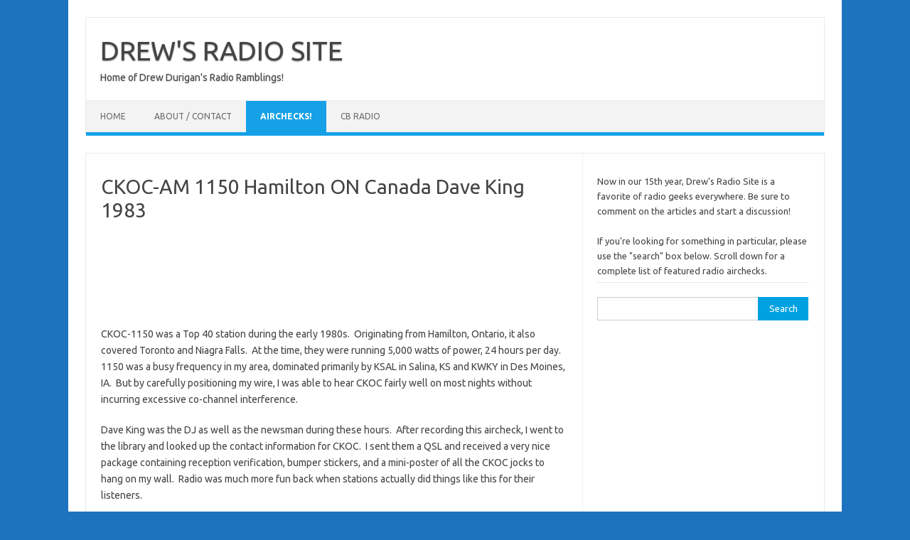

--- FILE ---
content_type: text/html; charset=UTF-8
request_url: https://radio.drewdurigan.com/airchecks/ckoc-am-1150-hamilton-on-dave-king-mar-1983/
body_size: 126280
content:
<!DOCTYPE html>
<!--[if IE 7]>
<html class="ie ie7" lang="en-US">
<![endif]-->
<!--[if IE 8]>
<html class="ie ie8" lang="en-US">
<![endif]-->
<!--[if !(IE 7) | !(IE 8)  ]><!-->
<html lang="en-US">
<!--<![endif]-->
<head>
<meta charset="UTF-8">
<meta name="viewport" content="width=device-width, initial-scale=1">
<link rel="profile" href="http://gmpg.org/xfn/11">
<link rel="pingback" href="https://radio.drewdurigan.com/xmlrpc.php" />
<!--[if lt IE 9]>
<script src="https://radio.drewdurigan.com/wp-content/themes/iconic-one/js/html5.js" type="text/javascript"></script>
<![endif]-->
<title>CKOC-AM 1150 Hamilton ON Canada Dave King 1983 | DREW&#039;S RADIO SITE</title>

<!-- All In One SEO Pack 3.6.2[603,687] -->
<meta name="description"  content="CKOC-1150 was a Top 40 station during the early 1980s. Originating from Hamilton, Ontario, it also covered Toronto and Niagra Falls. At the time, they were" />

<script type="application/ld+json" class="aioseop-schema">{"@context":"https://schema.org","@graph":[{"@type":"Organization","@id":"https://radio.drewdurigan.com/#organization","url":"https://radio.drewdurigan.com/","name":"DREW&#039;S RADIO SITE","sameAs":[]},{"@type":"WebSite","@id":"https://radio.drewdurigan.com/#website","url":"https://radio.drewdurigan.com/","name":"DREW&#039;S RADIO SITE","publisher":{"@id":"https://radio.drewdurigan.com/#organization"}},{"@type":"WebPage","@id":"https://radio.drewdurigan.com/airchecks/ckoc-am-1150-hamilton-on-dave-king-mar-1983/#webpage","url":"https://radio.drewdurigan.com/airchecks/ckoc-am-1150-hamilton-on-dave-king-mar-1983/","inLanguage":"en-US","name":"CKOC-AM 1150 Hamilton ON Canada Dave King 1983","isPartOf":{"@id":"https://radio.drewdurigan.com/#website"},"breadcrumb":{"@id":"https://radio.drewdurigan.com/airchecks/ckoc-am-1150-hamilton-on-dave-king-mar-1983/#breadcrumblist"},"datePublished":"2009-11-26T03:47:32+00:00","dateModified":"2019-04-05T11:23:49+00:00"},{"@type":"BreadcrumbList","@id":"https://radio.drewdurigan.com/airchecks/ckoc-am-1150-hamilton-on-dave-king-mar-1983/#breadcrumblist","itemListElement":[{"@type":"ListItem","position":1,"item":{"@type":"WebPage","@id":"https://radio.drewdurigan.com/","url":"https://radio.drewdurigan.com/","name":"Drew&#039;s Radio Site"}},{"@type":"ListItem","position":2,"item":{"@type":"WebPage","@id":"https://radio.drewdurigan.com/airchecks/","url":"https://radio.drewdurigan.com/airchecks/","name":"AIRCHECKS!"}},{"@type":"ListItem","position":3,"item":{"@type":"WebPage","@id":"https://radio.drewdurigan.com/airchecks/ckoc-am-1150-hamilton-on-dave-king-mar-1983/","url":"https://radio.drewdurigan.com/airchecks/ckoc-am-1150-hamilton-on-dave-king-mar-1983/","name":"CKOC-AM 1150 Hamilton ON Canada Dave King 1983"}}]}]}</script>
<link rel="canonical" href="https://radio.drewdurigan.com/airchecks/ckoc-am-1150-hamilton-on-dave-king-mar-1983/" />
			<script type="text/javascript" >
				window.ga=window.ga||function(){(ga.q=ga.q||[]).push(arguments)};ga.l=+new Date;
				ga('create', 'UA-12133472-3', 'auto');
				// Plugins
				
				ga('send', 'pageview');
			</script>
			<script async src="https://www.google-analytics.com/analytics.js"></script>
			<!-- All In One SEO Pack -->
<link rel='dns-prefetch' href='//fonts.googleapis.com' />
<link rel='dns-prefetch' href='//s.w.org' />
<link rel="alternate" type="application/rss+xml" title="DREW&#039;S RADIO SITE &raquo; Feed" href="https://radio.drewdurigan.com/feed/" />
<link rel="alternate" type="application/rss+xml" title="DREW&#039;S RADIO SITE &raquo; Comments Feed" href="https://radio.drewdurigan.com/comments/feed/" />
<link rel="alternate" type="application/rss+xml" title="DREW&#039;S RADIO SITE &raquo; CKOC-AM 1150 Hamilton ON Canada Dave King 1983 Comments Feed" href="https://radio.drewdurigan.com/airchecks/ckoc-am-1150-hamilton-on-dave-king-mar-1983/feed/" />
		<script type="text/javascript">
			window._wpemojiSettings = {"baseUrl":"https:\/\/s.w.org\/images\/core\/emoji\/11\/72x72\/","ext":".png","svgUrl":"https:\/\/s.w.org\/images\/core\/emoji\/11\/svg\/","svgExt":".svg","source":{"concatemoji":"https:\/\/radio.drewdurigan.com\/wp-includes\/js\/wp-emoji-release.min.js?ver=4.9.26"}};
			!function(e,a,t){var n,r,o,i=a.createElement("canvas"),p=i.getContext&&i.getContext("2d");function s(e,t){var a=String.fromCharCode;p.clearRect(0,0,i.width,i.height),p.fillText(a.apply(this,e),0,0);e=i.toDataURL();return p.clearRect(0,0,i.width,i.height),p.fillText(a.apply(this,t),0,0),e===i.toDataURL()}function c(e){var t=a.createElement("script");t.src=e,t.defer=t.type="text/javascript",a.getElementsByTagName("head")[0].appendChild(t)}for(o=Array("flag","emoji"),t.supports={everything:!0,everythingExceptFlag:!0},r=0;r<o.length;r++)t.supports[o[r]]=function(e){if(!p||!p.fillText)return!1;switch(p.textBaseline="top",p.font="600 32px Arial",e){case"flag":return s([55356,56826,55356,56819],[55356,56826,8203,55356,56819])?!1:!s([55356,57332,56128,56423,56128,56418,56128,56421,56128,56430,56128,56423,56128,56447],[55356,57332,8203,56128,56423,8203,56128,56418,8203,56128,56421,8203,56128,56430,8203,56128,56423,8203,56128,56447]);case"emoji":return!s([55358,56760,9792,65039],[55358,56760,8203,9792,65039])}return!1}(o[r]),t.supports.everything=t.supports.everything&&t.supports[o[r]],"flag"!==o[r]&&(t.supports.everythingExceptFlag=t.supports.everythingExceptFlag&&t.supports[o[r]]);t.supports.everythingExceptFlag=t.supports.everythingExceptFlag&&!t.supports.flag,t.DOMReady=!1,t.readyCallback=function(){t.DOMReady=!0},t.supports.everything||(n=function(){t.readyCallback()},a.addEventListener?(a.addEventListener("DOMContentLoaded",n,!1),e.addEventListener("load",n,!1)):(e.attachEvent("onload",n),a.attachEvent("onreadystatechange",function(){"complete"===a.readyState&&t.readyCallback()})),(n=t.source||{}).concatemoji?c(n.concatemoji):n.wpemoji&&n.twemoji&&(c(n.twemoji),c(n.wpemoji)))}(window,document,window._wpemojiSettings);
		</script>
		<style type="text/css">
img.wp-smiley,
img.emoji {
	display: inline !important;
	border: none !important;
	box-shadow: none !important;
	height: 1em !important;
	width: 1em !important;
	margin: 0 .07em !important;
	vertical-align: -0.1em !important;
	background: none !important;
	padding: 0 !important;
}
</style>
<link rel='stylesheet' id='themonic-fonts-css'  href='https://fonts.googleapis.com/css?family=Ubuntu%3A400%2C700&#038;subset=latin%2Clatin-ext' type='text/css' media='all' />
<link rel='stylesheet' id='themonic-style-css'  href='https://radio.drewdurigan.com/wp-content/themes/iconic-one/style.css?ver=2.4' type='text/css' media='all' />
<link rel='stylesheet' id='custom-style-css'  href='https://radio.drewdurigan.com/wp-content/themes/iconic-one/custom.css?ver=4.9.26' type='text/css' media='all' />
<!--[if lt IE 9]>
<link rel='stylesheet' id='themonic-ie-css'  href='https://radio.drewdurigan.com/wp-content/themes/iconic-one/css/ie.css?ver=20130305' type='text/css' media='all' />
<![endif]-->
<link rel='https://api.w.org/' href='https://radio.drewdurigan.com/wp-json/' />
<link rel="EditURI" type="application/rsd+xml" title="RSD" href="https://radio.drewdurigan.com/xmlrpc.php?rsd" />
<link rel="wlwmanifest" type="application/wlwmanifest+xml" href="https://radio.drewdurigan.com/wp-includes/wlwmanifest.xml" /> 
<meta name="generator" content="WordPress 4.9.26" />
<link rel='shortlink' href='https://radio.drewdurigan.com/?p=2082' />
<link rel="alternate" type="application/json+oembed" href="https://radio.drewdurigan.com/wp-json/oembed/1.0/embed?url=https%3A%2F%2Fradio.drewdurigan.com%2Fairchecks%2Fckoc-am-1150-hamilton-on-dave-king-mar-1983%2F" />
<link rel="alternate" type="text/xml+oembed" href="https://radio.drewdurigan.com/wp-json/oembed/1.0/embed?url=https%3A%2F%2Fradio.drewdurigan.com%2Fairchecks%2Fckoc-am-1150-hamilton-on-dave-king-mar-1983%2F&#038;format=xml" />
<style type="text/css" id="custom-background-css">
body.custom-background { background-color: #1e73be; }
</style>
</head>
<body class="page-template-default page page-id-2082 page-child parent-pageid-176 custom-background custom-font-enabled single-author">
<div id="page" class="site">
	<a class="skip-link screen-reader-text" href="#main" title="Skip to content">Skip to content</a>
	<header id="masthead" class="site-header" role="banner">
					<div class="io-title-description">
			<a href="https://radio.drewdurigan.com/" title="DREW&#039;S RADIO SITE" rel="home">DREW&#039;S RADIO SITE</a>
				<br .../> 
								 <a class="site-description">Home of Drew Durigan&#039;s Radio Ramblings!</a>
						</div>
			
		
		<nav id="site-navigation" class="themonic-nav" role="navigation">
			<ul id="menu-top" class="nav-menu"><li ><a href="https://radio.drewdurigan.com/">Home</a></li><li class="page_item page-item-4"><a href="https://radio.drewdurigan.com/about-drew/">About / Contact</a></li>
<li class="page_item page-item-176 page_item_has_children current_page_ancestor current_page_parent"><a href="https://radio.drewdurigan.com/airchecks/">AIRCHECKS!</a>
<ul class='children'>
	<li class="page_item page-item-2080"><a href="https://radio.drewdurigan.com/airchecks/cftr-am-680-toronto-on-mar-1983/">CFTR-AM 680 Toronto ON Canada 1983</a></li>
	<li class="page_item page-item-6994"><a href="https://radio.drewdurigan.com/airchecks/chiq-fm-94-3-winnipeg-mb-bob-harris-jul-1983/">CHIQ-FM 94.3 Winnipeg MB Canada Bob Harris 1983</a></li>
	<li class="page_item page-item-6996"><a href="https://radio.drewdurigan.com/airchecks/chmm-fm-97-5-winnipeg-mb-paul-palace-jul-1983/">CHMM-FM 97.5 Winnipeg MB Canada Paul Palace 1983</a></li>
	<li class="page_item page-item-6998"><a href="https://radio.drewdurigan.com/airchecks/citi-fm-92-1-winnipeg-mb-craig-felner-jul-1983/">CITI-FM 92.1 Winnipeg MB Canada Craig Felner 1983</a></li>
	<li class="page_item page-item-4330"><a href="https://radio.drewdurigan.com/airchecks/ckck-am-620-regina-sk-jul-1983/">CKCK-AM 620 Regina SK Canada 1983</a></li>
	<li class="page_item page-item-7062"><a href="https://radio.drewdurigan.com/airchecks/cksj-am-810-winnipeg-mb-jul-1983/">CKJS-AM 810 Winnipeg MB Canada 1983</a></li>
	<li class="page_item page-item-2082 current_page_item"><a href="https://radio.drewdurigan.com/airchecks/ckoc-am-1150-hamilton-on-dave-king-mar-1983/">CKOC-AM 1150 Hamilton ON Canada Dave King 1983</a></li>
	<li class="page_item page-item-7065"><a href="https://radio.drewdurigan.com/airchecks/ckrc-am-630-winnipeg-mb-jul-1983/">CKRC-AM 630 Winnipeg MB Canada 1983</a></li>
	<li class="page_item page-item-596"><a href="https://radio.drewdurigan.com/airchecks/ckrc-am-630-winnipeg-mb-roger-kelly-oct-1978/">CKRC-AM 630 Winnipeg MB Canada Roger Kelly 1978</a></li>
	<li class="page_item page-item-7003"><a href="https://radio.drewdurigan.com/airchecks/ckwg-fm-103-1-winnipeg-mb-helga-ronn-jul-1983/">CKWG-FM 103.1 Winnipeg MB Canada Helga Ronn 1983</a></li>
	<li class="page_item page-item-4328"><a href="https://radio.drewdurigan.com/airchecks/ckx-am-1150-brandon-mb-jul-1983/">CKX-AM 1150 Brandon MB Canada 1983</a></li>
	<li class="page_item page-item-538"><a href="https://radio.drewdurigan.com/airchecks/cky-am-580-winnipeg-mb-raccoon-carney-jul-1983/">CKY-AM 580 Winnipeg MB Canada Raccoon Carney 1983</a></li>
	<li class="page_item page-item-531"><a href="https://radio.drewdurigan.com/airchecks/eau-claire-wi-dial-scan-nov-1982/">Eau Claire WI Composite Aircheck 1982</a></li>
	<li class="page_item page-item-317"><a href="https://radio.drewdurigan.com/airchecks/fargo-nd-dial-scan-jun-jul-1983/">Fargo ND Moorhead MN Composite Aircheck 1983</a></li>
	<li class="page_item page-item-1999"><a href="https://radio.drewdurigan.com/airchecks/kaay-am-1090-little-rock-ar-russell-jones-oct-1982/">KAAY-AM 1090 Little Rock AR Russell Jones 1982</a></li>
	<li class="page_item page-item-1637"><a href="https://radio.drewdurigan.com/airchecks/kage-fm-95-3-winona-mn-nov-1982-feb-1983/">KAGE-FM 95.3 Winona MN Automated 1982-83</a></li>
	<li class="page_item page-item-1731"><a href="https://radio.drewdurigan.com/airchecks/kaus-fm-99-9-austin-mn-nov-1982-feb-1983/">KAUS-FM 99.9 Austin Albert Lea MN 1982-83</a></li>
	<li class="page_item page-item-8692"><a href="https://radio.drewdurigan.com/airchecks/kawl-fm-104-9-york-ne-oct-1983/">KAWL-FM 104.9 York NE Automated 1983</a></li>
	<li class="page_item page-item-4323"><a href="https://radio.drewdurigan.com/airchecks/kbmr-am-1130-bismarck-nd-jul-1983/">KBMR-AM 1130 Bismarck ND 1983</a></li>
	<li class="page_item page-item-7011"><a href="https://radio.drewdurigan.com/airchecks/kbrf-fm-103-3-fergus-falls-mn-jul-1983/">KBRF-FM 103.3 Fergus Falls MN Automated 1983</a></li>
	<li class="page_item page-item-1947"><a href="https://radio.drewdurigan.com/airchecks/kcgn-fm-101-5-ortonville-mn-aug-1988/">KCGN-FM 101.5 Ortonville MN 1988</a></li>
	<li class="page_item page-item-2170"><a href="https://radio.drewdurigan.com/airchecks/kcld-fm-104-7-st-cloud-mn-nov-1982/">KCLD-FM 104.7 St. Cloud MN 1982</a></li>
	<li class="page_item page-item-1493"><a href="https://radio.drewdurigan.com/airchecks/kcnb-fm-105-7-waterloo-ia-nov-1982/">KCNB-FM 105.7 Waterloo IA Automated 1982</a></li>
	<li class="page_item page-item-1889"><a href="https://radio.drewdurigan.com/airchecks/kcpi-fm-95-3-albert-lea-mn-linda-brekke-aug-1988/">KCPI-FM 95.3 Albert Lea MN Linda Brekke 1988</a></li>
	<li class="page_item page-item-3390"><a href="https://radio.drewdurigan.com/airchecks/kcpi-fm-95-3-albert-lea-mn-feb-1983/">KCPI-FM 95.3 Albert Lea MN Sign Off 1983</a></li>
	<li class="page_item page-item-1388"><a href="https://radio.drewdurigan.com/airchecks/kdlo-fm-96-9-watertown-sd-nov-1982/">KDLO-FM 96.9 Watertown SD Automated 1982</a></li>
	<li class="page_item page-item-7313"><a href="https://radio.drewdurigan.com/airchecks/kdlr-am-1240-devils-lake-nd-jul-1983/">KDLR-AM 1240 Devils Lake ND 1983</a></li>
	<li class="page_item page-item-1173"><a href="https://radio.drewdurigan.com/airchecks/kdog-fm-96-7-north-mankato-mn-aug-1988/">KDOG-FM 96.7 North Mankato MN Legal ID 1988</a></li>
	<li class="page_item page-item-1096"><a href="https://radio.drewdurigan.com/airchecks/kdwb-am-630-st-paul-mn-may-31-1976/">KDWB-AM 630 Minneapolis MN Van Promo 1976</a></li>
	<li class="page_item page-item-9003"><a href="https://radio.drewdurigan.com/airchecks/kdwb-fm-101-3-richfield-mn-chris-edmonds-apr-1982/">KDWB-FM 101.3 Minneapolis MN Backwards Beatles 1982</a></li>
	<li class="page_item page-item-8226"><a href="https://radio.drewdurigan.com/airchecks/kdwb-fm-101-3-richfield-mn-blueberry-bill-jun-3-1978/">KDWB-FM 101.3 Minneapolis MN Blueberry Bill 1978</a></li>
	<li class="page_item page-item-891"><a href="https://radio.drewdurigan.com/airchecks/kdwb-fm-101-3-richfield-mn-edmonds-echo-feb-1982/">KDWB-FM 101.3 Minneapolis MN Chris Edmonds 1982</a></li>
	<li class="page_item page-item-7388"><a href="https://radio.drewdurigan.com/airchecks/kdwb-fm-101-3-richfield-mn-chuck-britton-jan-1978/">KDWB-FM 101.3 Minneapolis MN Chuck Britton 1978</a></li>
	<li class="page_item page-item-9091"><a href="https://radio.drewdurigan.com/airchecks/kdwb-fm-101-3-richfield-mn-chuck-evans-may-1979/">KDWB-FM 101.3 Minneapolis MN Chuck Evans 1979</a></li>
	<li class="page_item page-item-3826"><a href="https://radio.drewdurigan.com/airchecks/kdwb-fm-101-3-richfield-mn-chris-pam-feb-1982/">KDWB-FM 101.3 Minneapolis MN Edmonds McManus 1982</a></li>
	<li class="page_item page-item-897"><a href="https://radio.drewdurigan.com/airchecks/kdwb-fm-101-3-richfield-mn-hoover-porkys-feb-1982/">KDWB-FM 101.3 Minneapolis MN Hal Hoover 1982</a></li>
	<li class="page_item page-item-519"><a href="https://radio.drewdurigan.com/airchecks/kdwb-fm-101-3-richfield-mn-jack-hicks-aug-18-1983/">KDWB-FM 101.3 Minneapolis MN Jack Hicks 1983</a></li>
	<li class="page_item page-item-8243"><a href="https://radio.drewdurigan.com/airchecks/kdwb-fm-101-3-richfield-mn-kiss-jun-3-1978/">KDWB-FM 101.3 Minneapolis MN KISS Commerical 1978</a></li>
	<li class="page_item page-item-188"><a href="https://radio.drewdurigan.com/airchecks/kdwb-fm-101-3-richfield-mn-mark-seger-nov-16-1981/">KDWB-FM 101.3 Minneapolis MN Mark Seger 1981</a></li>
	<li class="page_item page-item-4031"><a href="https://radio.drewdurigan.com/airchecks/kdwb-fm-101-3-richfield-mn-michael-christian-may-1979/">KDWB-FM 101.3 Minneapolis MN Michael Christian 1979</a></li>
	<li class="page_item page-item-8239"><a href="https://radio.drewdurigan.com/airchecks/kdwb-fm-101-3-richfield-mn-musicland-jun-3-1978/">KDWB-FM 101.3 Minneapolis MN Musicland KISS 1978</a></li>
	<li class="page_item page-item-3367"><a href="https://radio.drewdurigan.com/airchecks/kdwb-fm-101-3-richfield-mn-airstaff-jan-1-1977/">KDWB-FM 101.3 Minneapolis MN New Year&#8217;s 1976-1977</a></li>
	<li class="page_item page-item-8232"><a href="https://radio.drewdurigan.com/airchecks/kdwb-fm-101-3-richfield-mn-sewald-jun-3-1978/">KDWB-FM 101.3 Minneapolis MN Sewald Jewelers 1978</a></li>
	<li class="page_item page-item-674"><a href="https://radio.drewdurigan.com/airchecks/kdwb-fm-101-3-richfield-mn-joe-hager-dec-31-1976/">KDWB-FM 101.3 Minneapolis MN Smokin&#8217; Joe 1976</a></li>
	<li class="page_item page-item-240"><a href="https://radio.drewdurigan.com/airchecks/kdwb-fm-101-3-richfield-mn-true-don-bleu-feb-1978/">KDWB-FM 101.3 Minneapolis MN True Don Bleu 1978</a></li>
	<li class="page_item page-item-8260"><a href="https://radio.drewdurigan.com/airchecks/kdwb-fm-101-3-richfield-mn-valleyfair-jun-3-1978/">KDWB-FM 101.3 Minneapolis MN Valleyfair Promo 1978</a></li>
	<li class="page_item page-item-7399"><a href="https://radio.drewdurigan.com/airchecks/keey-fm-102-1-st-paul-mn-bush-parker-jan-1984/">KEEY-FM 102.1 Minneapolis MN Charlie Bush Phil Parker 1984</a></li>
	<li class="page_item page-item-1171"><a href="https://radio.drewdurigan.com/airchecks/keez-fm-99-1-mankato-mn-aug-1988/">KEEZ-FM 99.1 Mankato MN Todd Tischer 1988</a></li>
	<li class="page_item page-item-9246"><a href="https://radio.drewdurigan.com/airchecks/kelo-am-1320-sioux-falls-sd-kelly-stone-aug-1977/">KELO-AM 1320 Sioux Falls SD Kelly Stone 1977</a></li>
	<li class="page_item page-item-6508"><a href="https://radio.drewdurigan.com/airchecks/kex-am-1190-portland-or-jingles-1970/">KEX-AM 1190 Portland OR Jingles 1970</a></li>
	<li class="page_item page-item-8690"><a href="https://radio.drewdurigan.com/airchecks/kexl-fm-106-7-norfolk-ne-oct-1983/">KEXL-FM 106.7 Norfolk NE Automated 1983</a></li>
	<li class="page_item page-item-8703"><a href="https://radio.drewdurigan.com/airchecks/keyn-fm-103-7-wichita-ks-kevin-wagner-aug-20-1983/">KEYN-FM 103.7 Wichita KS Kevin Wagner 1983</a></li>
	<li class="page_item page-item-1180"><a href="https://radio.drewdurigan.com/airchecks/kfgo-am-790-fargo-nd-oct-1972/">KFGO-AM 790 Fargo ND Country Kitchen ID 1972</a></li>
	<li class="page_item page-item-1827"><a href="https://radio.drewdurigan.com/airchecks/kfgo-fm-101-9-fargo-nd-aug-1988/">KFGO-FM 101.9 Fargo ND Overnights 1988</a></li>
	<li class="page_item page-item-1899"><a href="https://radio.drewdurigan.com/airchecks/kfi-am-640-los-angeles-ca-benny-martinez-mar-1983/">KFI-AM 640 Los Angeles CA Benny Martinez 1983</a></li>
	<li class="page_item page-item-1238"><a href="https://radio.drewdurigan.com/airchecks/kfmc-fm-106-5-fairmont-mn-lee-edwards-aug-1988/">KFMC-FM 106.5 Fairmont MN Dave Lee Bill Edwards 1988</a></li>
	<li class="page_item page-item-1729"><a href="https://radio.drewdurigan.com/airchecks/kfmc-fm-106-5-fairmont-mn-nov-1982/">KFMC-FM 106.5 Fairmont MN Jingles 1982</a></li>
	<li class="page_item page-item-1803"><a href="https://radio.drewdurigan.com/airchecks/kfmw-fm-107-9-waterloo-ia-tommy-brown-aug-1988/">KFMW-FM 107.9 Waterloo IA Tommy Brown 1988</a></li>
	<li class="page_item page-item-314"><a href="https://radio.drewdurigan.com/airchecks/kfyr-am-550-bismarck-nd-jul-1983/">KFYR-AM 550 Bismarck ND Composite 1983</a></li>
	<li class="page_item page-item-8996"><a href="https://radio.drewdurigan.com/airchecks/kfyr-am-550-bismarck-nd-mar-1983/">KFYR-AM 550 Bismarck ND Name Game Promo 1983</a></li>
	<li class="page_item page-item-7419"><a href="https://radio.drewdurigan.com/airchecks/kgfx-am-1060-pierre-sd-jul-1983/">KGFX-AM 1060 Pierre SD 1983</a></li>
	<li class="page_item page-item-591"><a href="https://radio.drewdurigan.com/airchecks/kgli-fm-95-5-sioux-city-ia-matt-tomstone-aug-1988/">KGLI-FM 95.5 Sioux City IA Matt Tomstone 1988</a></li>
	<li class="page_item page-item-1945"><a href="https://radio.drewdurigan.com/airchecks/kgli-fm-95-5-sioux-city-ia-overnights-aug-1988/">KGLI-FM 95.5 Sioux City IA Overnights 1988</a></li>
	<li class="page_item page-item-4461"><a href="https://radio.drewdurigan.com/airchecks/kgrl-am-940-bend-or-ric-lori-feb-2-1989/">KGRL-AM 940 Bend OR Ric Marshall Lori Raab 1989</a></li>
	<li class="page_item page-item-1901"><a href="https://radio.drewdurigan.com/airchecks/khey-am-690-el-paso-tx-mar-1983/">KHEY-AM 690 El Paso TX Afternoons 1983</a></li>
	<li class="page_item page-item-4095"><a href="https://radio.drewdurigan.com/airchecks/kiaq-fm-96-9-clarion-ia-sign-on-aug-10-1992/">KIAQ-FM 96.9 Fort Dodge IA Sign On 1992</a></li>
	<li class="page_item page-item-1570"><a href="https://radio.drewdurigan.com/airchecks/kice-fm-100-7-bend-or-nan-burnett-jul-11-1989/">KICE-FM 100.7 Bend OR Auntie Nan Burnett 1989</a></li>
	<li class="page_item page-item-4496"><a href="https://radio.drewdurigan.com/airchecks/kice-fm-100-7-bend-or-rick-evans-may-1989/">KICE-FM 100.7 Bend OR Rick Evans 1989</a></li>
	<li class="page_item page-item-1726"><a href="https://radio.drewdurigan.com/airchecks/kiov-fm-104-7-sioux-falls-sd-leigh-anglin-nov-1982/">KIOV-FM 104.7 Sioux Falls SD Leigh Anglin 1982</a></li>
	<li class="page_item page-item-9411"><a href="https://radio.drewdurigan.com/airchecks/kizz-fm-93-7-minot-nd-karen-abel-jul-1983/">KIZZ-FM 93.7 Minot ND Karen Abel 1983</a></li>
	<li class="page_item page-item-3057"><a href="https://radio.drewdurigan.com/airchecks/kjjk-fm-96-5-fergus-falls-mn-feb-1983/">KJJK-FM 96.5 Fergus Falls MN 1983</a></li>
	<li class="page_item page-item-1942"><a href="https://radio.drewdurigan.com/airchecks/kjjk-fm-96-5-fergus-falls-mn-aug-1988/">KJJK-FM 96.5 Fergus Falls MN Overnights 1988</a></li>
	<li class="page_item page-item-1799"><a href="https://radio.drewdurigan.com/airchecks/kjjo-fm-104-1-st-louis-park-mn-michael-cross-aug-1988/">KJJO-FM 104.1 Minneapolis MN Michael Cross 1988</a></li>
	<li class="page_item page-item-818"><a href="https://radio.drewdurigan.com/airchecks/kjls-fm-103-3-hays-ks-drew-durigan-1998-99/">KJLS-FM 103.3 Hays KS Drew Durigan 1998-99</a></li>
	<li class="page_item page-item-9409"><a href="https://radio.drewdurigan.com/airchecks/kkaq-am-1460-thief-river-falls-mn-jul-1983/">KKAQ-AM 1460 Thief River Falls MN 1983</a></li>
	<li class="page_item page-item-1386"><a href="https://radio.drewdurigan.com/airchecks/kkck-fm-100-1-marshall-mn-legal-id-nov-1982/">KKCK-FM 100.1 Marshall MN Automated 1982</a></li>
	<li class="page_item page-item-1940"><a href="https://radio.drewdurigan.com/airchecks/kkck-fm-99-7-marshall-mn-ron-timm-aug-1988/">KKCK-FM 99.7 Marshall MN Ron Timm 1988</a></li>
	<li class="page_item page-item-2016"><a href="https://radio.drewdurigan.com/airchecks/kkez-94-5-fort-dodge-ia-lindy-kaye-jul-1989/">KKEZ 94.5 Fort Dodge IA Lindy Kaye 1989</a></li>
	<li class="page_item page-item-1153"><a href="https://radio.drewdurigan.com/airchecks/kkez-fm-94-5-fort-dodge-ia-imaging-aug-sep-1986/">KKEZ-FM 94.5 Fort Dodge IA Imaging Z94 Flip 1986</a></li>
	<li class="page_item page-item-1753"><a href="https://radio.drewdurigan.com/airchecks/kkez-fm-94-5-fort-dodge-ia-jerry-sheeder-jul-1989/">KKEZ-FM 94.5 Fort Dodge IA Jerry Sheeder 1989</a></li>
	<li class="page_item page-item-2019"><a href="https://radio.drewdurigan.com/airchecks/kkez-fm-94-5-fort-dodge-ia-ken-calvin-jul-1989/">KKEZ-FM 94.5 Fort Dodge IA Ken Calvin 1989</a></li>
	<li class="page_item page-item-1748"><a href="https://radio.drewdurigan.com/airchecks/kkez-fm-94-5-fort-dodge-ia-mike-cushman-jul-1989/">KKEZ-FM 94.5 Fort Dodge IA Mike Cushman 1989</a></li>
	<li class="page_item page-item-9382"><a href="https://radio.drewdurigan.com/airchecks/kkls-am-920-rapid-city-sd-jim-elliot-oct-1977/">KKLS-AM 920 Rapid City SD Jim Elliot 1977</a></li>
	<li class="page_item page-item-1405"><a href="https://radio.drewdurigan.com/airchecks/kkok-fm-95-7-morris-mn-lee-smith-nov-1982/">KKOK-FM 95.7 Morris MN Lee Smith 1982</a></li>
	<li class="page_item page-item-1842"><a href="https://radio.drewdurigan.com/airchecks/kksr-fm-96-1-sartell-mn-nov-1988/">KKSR-FM 96.1 St. Cloud MN Under Construction 1988</a></li>
	<li class="page_item page-item-387"><a href="https://radio.drewdurigan.com/airchecks/kksr-fm-96-7-sartell-mn-charley-brown-jul-1995/">KKSR-FM 96.7 St. Cloud MN Electric Avenue 1995</a></li>
	<li class="page_item page-item-2458"><a href="https://radio.drewdurigan.com/airchecks/kkws-fm-105-9-wadena-mn-feb-1983/">KKWS-FM 105.9 Wadena MN Automated 1983</a></li>
	<li class="page_item page-item-9406"><a href="https://radio.drewdurigan.com/airchecks/kkxl-am-1440-grand-forks-nd-scott-dooley-jul-1983/">KKXL-AM 1440 Grand Forks ND Scott Dooley 1983</a></li>
	<li class="page_item page-item-7014"><a href="https://radio.drewdurigan.com/airchecks/kkxl-fm-92-9-grand-forks-nd-rees-kirk-jul-1983/">KKXL-FM 92.9 Grand Forks ND Rees Kirk 1983</a></li>
	<li class="page_item page-item-3055"><a href="https://radio.drewdurigan.com/airchecks/klgr-fm-97-7-redwood-falls-mn-feb-1983/">KLGR-FM 97.7 Redwood Falls MN Automated 1983</a></li>
	<li class="page_item page-item-1633"><a href="https://radio.drewdurigan.com/airchecks/kliz-fm-107-5-brainerd-mn-nov-1982-feb-1983/">KLIZ-FM 107.5 Brainerd MN Automated 1982-83</a></li>
	<li class="page_item page-item-6300"><a href="https://radio.drewdurigan.com/airchecks/klrr-fm-107-5-redmond-or-andy-kahn-jul-11-1989/">KLRR-FM 107.5 Bend OR Andy Kahn 1989</a></li>
	<li class="page_item page-item-5266"><a href="https://radio.drewdurigan.com/airchecks/klrr-fm-107-5-redmond-or-bob-hards-may-1989/">KLRR-FM 107.5 Bend OR Bob Hards 1989</a></li>
	<li class="page_item page-item-6302"><a href="https://radio.drewdurigan.com/airchecks/klrr-fm-107-5-redmond-or-paul-hall-jul-11-1989/">KLRR-FM 107.5 Bend OR Paul Hall 1989</a></li>
	<li class="page_item page-item-4457"><a href="https://radio.drewdurigan.com/airchecks/klrr-fm-107-5-redmond-or-scott-elise-nov-1988/">KLRR-FM 107.5 Bend OR Scott &#038; Elise 1988</a></li>
	<li class="page_item page-item-4484"><a href="https://radio.drewdurigan.com/airchecks/klrr-fm-107-5-redmond-or-scott-elise-may-1989/">KLRR-FM 107.5 Bend OR Scott &#038; Elise 1989</a></li>
	<li class="page_item page-item-5255"><a href="https://radio.drewdurigan.com/airchecks/klrr-fm-107-5-redmond-or-jeffries-delaney-may-1989/">KLRR-FM 107.5 Bend OR Tom Jeffries Daryl Delaney 1989</a></li>
	<li class="page_item page-item-1824"><a href="https://radio.drewdurigan.com/airchecks/klta-fm-105-1-breckenridge-mn-aug-1988/">KLTA-FM 105.1 Fargo ND Overnights 1988</a></li>
	<li class="page_item page-item-7391"><a href="https://radio.drewdurigan.com/airchecks/klxk-fm-93-7-minneapolis-mn-phil-parker-1989/">KLXK-FM 93.7 Minneapolis MN Phil Parker 1989</a></li>
	<li class="page_item page-item-1630"><a href="https://radio.drewdurigan.com/airchecks/klyv-fm-105-3-dubuque-ia-nov-1982/">KLYV-FM 105.3 Dubuque IA Overnights 1982</a></li>
	<li class="page_item page-item-7427"><a href="https://radio.drewdurigan.com/airchecks/kma-am-960-shenandoah-ia-jul-1983/">KMA-AM 960 Shenandoah IA 1983</a></li>
	<li class="page_item page-item-6306"><a href="https://radio.drewdurigan.com/airchecks/kmcq-104-5-the-dalles-or-jul-11-1989/">KMCQ-FM 104.5 Q104 The Dalles OR Overnights 1989</a></li>
	<li class="page_item page-item-1496"><a href="https://radio.drewdurigan.com/airchecks/kmgk-fm-93-3-des-moines-ia-craig-lee-nov-1982/">KMGK-FM 93.3 Des Moines IA Craig Lee 1982</a></li>
	<li class="page_item page-item-1995"><a href="https://radio.drewdurigan.com/airchecks/kmom-am-1070-monticello-mn-tim-matthews-oct-1982/">KMOM-AM 1070 Monticello MN 1982</a></li>
	<li class="page_item page-item-9574"><a href="https://radio.drewdurigan.com/airchecks/kmsp-tv-9-minneapolis-mn-ty-d-bol-1973/">KMSP-TV 9 Minneapolis MN Ty-D-Bol Commercial 1973</a></li>
	<li class="page_item page-item-3374"><a href="https://radio.drewdurigan.com/airchecks/kmsp-tv-9-minneapolis-mn-wayl-spot-1973/">KMSP-TV 9 Minneapolis MN WAYL-FM Commercial 1973</a></li>
	<li class="page_item page-item-3053"><a href="https://radio.drewdurigan.com/airchecks/kmsr-fm-94-3-sauk-centre-mn-david-jaye-feb-1983/">KMSR-FM 94.3 Sauk Centre MN David Jaye 1983</a></li>
	<li class="page_item page-item-7458"><a href="https://radio.drewdurigan.com/airchecks/knab-fm-104-1-burlington-co-ah-kansas-may-25-1984/">KNAB-FM 104.1 Burlington CO Ah Kansas Promo 1984</a></li>
	<li class="page_item page-item-7745"><a href="https://radio.drewdurigan.com/airchecks/knab-fm-104-1-burlington-co-drew-durigan-may-20-1984/">KNAB-FM 104.1 Burlington CO Drew Durigan 1984</a></li>
	<li class="page_item page-item-7464"><a href="https://radio.drewdurigan.com/airchecks/knab-fm-104-1-burlington-co-jeff-proehl-may-25-1984/">KNAB-FM 104.1 Burlington CO Jeff Proehl 1984</a></li>
	<li class="page_item page-item-7581"><a href="https://radio.drewdurigan.com/airchecks/knab-fm-104-1-burlington-co-haines-mortensen-may-25-1984/">KNAB-FM 104.1 Burlington CO Lonny Haines Mike Mortensen 1984</a></li>
	<li class="page_item page-item-7461"><a href="https://radio.drewdurigan.com/airchecks/knab-fm-104-1-burlington-co-mike-mortensen-may-25-1984/">KNAB-FM 104.1 Burlington CO Mike Mortensen 1984</a></li>
	<li class="page_item page-item-1722"><a href="https://radio.drewdurigan.com/airchecks/knns-fm-96-9-grand-rapids-mn-nov-1982/">KNNS-FM 96.9 Grand Rapids MN 1982</a></li>
	<li class="page_item page-item-8999"><a href="https://radio.drewdurigan.com/airchecks/knus-am-710-denver-co-legal-id-mar-1983/">KNUS-AM 710 Denver CO Legal ID 1983</a></li>
	<li class="page_item page-item-1402"><a href="https://radio.drewdurigan.com/airchecks/knwc-fm-96-5-sioux-falls-sd-dan-hoffman-nov-1982/">KNWC-FM 96.5 Sioux Falls SD Dan Hoffman 1982</a></li>
	<li class="page_item page-item-1993"><a href="https://radio.drewdurigan.com/airchecks/koa-am-850-denver-co-oct-1982/">KOA-AM 850 Denver CO 1982</a></li>
	<li class="page_item page-item-1990"><a href="https://radio.drewdurigan.com/airchecks/kob-am-770-albuquerque-nm-id-oct-1982/">KOB-AM 770 Albuquerque NM Legal ID 1982</a></li>
	<li class="page_item page-item-1807"><a href="https://radio.drewdurigan.com/airchecks/kokz-fm-105-7-waterloo-ia-billy-cannon-aug-1988/">KOKZ-FM 105.7 Waterloo IA Billy Cannon 1988</a></li>
	<li class="page_item page-item-1988"><a href="https://radio.drewdurigan.com/airchecks/koma-am-1520-oklahoma-city-ok-olen-wells-oct-1982/">KOMA-AM 1520 Oklahoma City OK Olen Wells 1982</a></li>
	<li class="page_item page-item-1098"><a href="https://radio.drewdurigan.com/airchecks/koma-am-1520-oklahoma-city-ok-phil-phillips-1972/">KOMA-AM 1520 Oklahoma City OK Phil Phillips 1972</a></li>
	<li class="page_item page-item-1733"><a href="https://radio.drewdurigan.com/airchecks/kpat-fm-97-3-sioux-falls-sd-don-berry-nov-1982/">KPAT-FM 97.3 Sioux Falls SD Don Berry 1982</a></li>
	<li class="page_item page-item-6514"><a href="https://radio.drewdurigan.com/airchecks/kpok-am-1330-portland-or-jingles-1971/">KPOK-AM 1330 Portland OR Jingles 1971</a></li>
	<li class="page_item page-item-283"><a href="https://radio.drewdurigan.com/airchecks/kprm-am-1270-park-rapids-mn-ed-delahunt-jun-1983/">KPRM-AM 1270 Park Rapids MN Ed De La Hunt 1983</a></li>
	<li class="page_item page-item-2450"><a href="https://radio.drewdurigan.com/airchecks/kprm-fm-97-5-park-rapids-mn-david-delahunt-feb-1983/">KPRM-FM 97.5 Park Rapids MN Dave De La Hunt 1983</a></li>
	<li class="page_item page-item-1408"><a href="https://radio.drewdurigan.com/airchecks/kqaa-fm-94-9-aberdeen-sd-les-cummings-nov-1982-feb-1983/">KQAA-FM 94.9 Aberdeen SD Les Cummings 1982-83</a></li>
	<li class="page_item page-item-3051"><a href="https://radio.drewdurigan.com/airchecks/kqds-fm-94-9-duluth-mn-feb-1983/">KQDS-FM 94.9 Duluth MN 1983</a></li>
	<li class="page_item page-item-1227"><a href="https://radio.drewdurigan.com/airchecks/kqds-fm-94-9-duluth-mn-concerts-aug-1988/">KQDS-FM 94.9 Duluth MN Concert Connection 1988</a></li>
	<li class="page_item page-item-1382"><a href="https://radio.drewdurigan.com/airchecks/kqrn-fm-107-3-mitchell-sd-sign-off-nov-1982/">KQRN-FM 107.3 Mitchell SD Gary Kim Sign Off 1982</a></li>
	<li class="page_item page-item-3917"><a href="https://radio.drewdurigan.com/airchecks/kqrs-fm-92-5-golden-valley-mn-dave-dworkin-jan-1980/">KQRS-FM 92.5 Minneapolis MN Dave Dworkin 1980</a></li>
	<li class="page_item page-item-435"><a href="https://radio.drewdurigan.com/airchecks/kqrs-fm-92-5-golden-valley-mn-hal-hoover-nov-1980/">KQRS-FM 92.5 Minneapolis MN Hal Hoover 1980</a></li>
	<li class="page_item page-item-1821"><a href="https://radio.drewdurigan.com/airchecks/kqwb-fm-98-7-moorhead-mn-aug-1988/">KQWB-FM 98.7 Fargo ND Overnights 1988</a></li>
	<li class="page_item page-item-1396"><a href="https://radio.drewdurigan.com/airchecks/krbi-fm-105-5-st-peter-mn-nov-1982/">KRBI-FM 105.5 St. Peter MN Promo Sweeper 1982</a></li>
	<li class="page_item page-item-3244"><a href="https://radio.drewdurigan.com/airchecks/krit-fm-96-9-clarion-ia-mn-maniac-1987/">KRIT-FM 96.9  Fort Dodge IA Minnesota Maniac 1987</a></li>
	<li class="page_item page-item-1892"><a href="https://radio.drewdurigan.com/airchecks/krit-fm-96-9-clarion-ia-dave-haldin-aug-1988/">KRIT-FM 96.9 Fort Dodge IA Dave Haldin 1988</a></li>
	<li class="page_item page-item-1746"><a href="https://radio.drewdurigan.com/airchecks/krit-fm-96-9-clarion-ia-dave-amy-jul-1989/">KRIT-FM 96.9 Fort Dodge IA Dave Haldin Amy Alberts 1989</a></li>
	<li class="page_item page-item-1791"><a href="https://radio.drewdurigan.com/airchecks/krit-fm-96-9-clarion-ia-westwood-ford-jul-1989/">KRIT-FM 96.9 Fort Dodge IA J Michael Libbie 1989</a></li>
	<li class="page_item page-item-1894"><a href="https://radio.drewdurigan.com/airchecks/krit-fm-96-9-clarion-ia-mark-spangler-aug-1988/">KRIT-FM 96.9 Fort Dodge IA Mark Spangler 1988</a></li>
	<li class="page_item page-item-2021"><a href="https://radio.drewdurigan.com/airchecks/krit-fm-96-9-clarion-ia-mike-tam-jul-1989/">KRIT-FM 96.9 Fort Dodge IA Mike Tam 1989</a></li>
	<li class="page_item page-item-2024"><a href="https://radio.drewdurigan.com/airchecks/krit-fm-96-9-clarion-ia-phil-jaye-jul-1989/">KRIT-FM 96.9 Fort Dodge IA Phil Jaye 1989</a></li>
	<li class="page_item page-item-1756"><a href="https://radio.drewdurigan.com/airchecks/krit-fm-96-9-clarion-ia-amy-alberts-july-1989/">KRIT-FM 96.9 Fort Dodge, IA Amy Alberts 1989</a></li>
	<li class="page_item page-item-1811"><a href="https://radio.drewdurigan.com/airchecks/krnq-fm-102-5-des-moines-ia-morning-zoo-jul-1989/">KRNQ-FM 102.5 Des Moines IA Q Morning Zoo 1989</a></li>
	<li class="page_item page-item-9404"><a href="https://radio.drewdurigan.com/airchecks/krox-am-1260-crookston-mn-jul-1983/">KROX-AM 1260 Crookston MN 1983</a></li>
	<li class="page_item page-item-9401"><a href="https://radio.drewdurigan.com/airchecks/krrk-am-1590-east-grand-forks-mn-curt-samson-jul-1983/">KRRK-AM 1590 East Grand Forks MN Curt Samson 1983</a></li>
	<li class="page_item page-item-9398"><a href="https://radio.drewdurigan.com/airchecks/krrk-fm-103-9-east-grand-forks-mn-jul-1983/">KRRK-FM 103.9 East Grand Forks MN 1983</a></li>
	<li class="page_item page-item-1986"><a href="https://radio.drewdurigan.com/airchecks/ksal-am-1150-salina-ks-oct-1982/">KSAL-AM 1150 Salina KS 1982</a></li>
	<li class="page_item page-item-1378"><a href="https://radio.drewdurigan.com/airchecks/ksdn-am-930-aberdeen-sd-dan-zerr-jul-1983/">KSDN-AM 930 Aberdeen SD Dan Zerr 1983</a></li>
	<li class="page_item page-item-7412"><a href="https://radio.drewdurigan.com/airchecks/ksjb-am-600-jamestown-nd-jul-1983/">KSJB-AM 600 Jamestown ND 1983</a></li>
	<li class="page_item page-item-5247"><a href="https://radio.drewdurigan.com/airchecks/ksjj-fm-102-9-redmond-or-bernie-miller-may-1989/">KSJJ-FM 102.9 Bend OR Bernie Miller 1989</a></li>
	<li class="page_item page-item-1568"><a href="https://radio.drewdurigan.com/airchecks/ksjj-fm-102-9-redmond-or-carla-williams-jul-11-1989/">KSJJ-FM 102.9 Bend OR Carla Williams 1989</a></li>
	<li class="page_item page-item-7416"><a href="https://radio.drewdurigan.com/airchecks/ksoo-am-1140-sioux-falls-sd-jul-1983/">KSOO-AM 1140 Sioux Falls SD 1983</a></li>
	<li class="page_item page-item-8688"><a href="https://radio.drewdurigan.com/airchecks/ksrd-fm-96-9-seward-ne-oct-1983/">KSRD-FM 96.9 Seward NE Automated 1983</a></li>
	<li class="page_item page-item-364"><a href="https://radio.drewdurigan.com/airchecks/kstp-am-1500-st-paul-mn-jeff-pigeon-aug-1978/">KSTP-AM 1500 Minneapolis MN Jeff Pigeon 1978</a></li>
	<li class="page_item page-item-275"><a href="https://radio.drewdurigan.com/airchecks/kstp-am-1500-st-paul-mn-musicland-aug-1978/">KSTP-AM 1500 Minneapolis MN Musicland 1978</a></li>
	<li class="page_item page-item-7365"><a href="https://radio.drewdurigan.com/airchecks/kstp-tv-5-st-paul-mn-barry-zevan-dec-1972/">KSTP-TV 5 Minneapolis MN Barry ZeVan Weather 1972</a></li>
	<li class="page_item page-item-1602"><a href="https://radio.drewdurigan.com/airchecks/kstp-tv-5-st-paul-mn-6pm-newscast-mar-1973/">KSTP-TV 5 Minneapolis MN World Tonight News 1973</a></li>
	<li class="page_item page-item-1984"><a href="https://radio.drewdurigan.com/airchecks/kstt-am-1170-davenport-ia-oct-1982/">KSTT-AM 1170 Davenport IA Rock Island IL 1982</a></li>
	<li class="page_item page-item-3385"><a href="https://radio.drewdurigan.com/airchecks/ktcr-am-690-minneapolis-mn-st-pete-sign-off-1973/">KTCR-AM 690 Minneapolis MN Greg St. Pete 1973</a></li>
	<li class="page_item page-item-1359"><a href="https://radio.drewdurigan.com/airchecks/ktcr-am-690-minneapolis-mn-knight-sign-off-jan-1973/">KTCR-AM 690 Minneapolis MN Mike Knight 1973</a></li>
	<li class="page_item page-item-515"><a href="https://radio.drewdurigan.com/airchecks/kthi-tv-11-fargo-nd-id-split-second-oct-1972/">KTHI-TV 11 Fargo ND ID Split Second Intro 1972</a></li>
	<li class="page_item page-item-1168"><a href="https://radio.drewdurigan.com/airchecks/ktoe-am-1420-mankato-mn-quimby-jordan-jan-1973/">KTOE-AM 1420 Mankato MN Bud Quimby 1973</a></li>
	<li class="page_item page-item-9388"><a href="https://radio.drewdurigan.com/airchecks/ktrf-am-1230-thief-river-falls-mn-jim-olson-oct-1974/">KTRF-AM 1230 Thief River Falls MN Jim Olson 1974</a></li>
	<li class="page_item page-item-9395"><a href="https://radio.drewdurigan.com/airchecks/ktrf-am-1230-thief-river-falls-mn-rick-gustafson-jul-1983/">KTRF-AM 1230 Thief River Falls MN Rick Gustafson 1983</a></li>
	<li class="page_item page-item-2084"><a href="https://radio.drewdurigan.com/airchecks/ktsa-am-550-san-antonio-tx-mar-1983/">KTSA-AM 550 San Antonio TX 1983</a></li>
	<li class="page_item page-item-8708"><a href="https://radio.drewdurigan.com/airchecks/kudl-fm-98-1-kansas-city-mo-jack-diamond-aug-20-1983/">KUDL-FM 98.1 Kansas City MO Jack Diamond 1983</a></li>
	<li class="page_item page-item-2086"><a href="https://radio.drewdurigan.com/airchecks/kvaa-am-910-volga-sd-mar-1983/">KVAA-AM 910 Brookings SD 1983</a></li>
	<li class="page_item page-item-931"><a href="https://radio.drewdurigan.com/airchecks/kvgb-am-1590-great-bend-ks-sign-off-oct-1982/">KVGB-AM 1590 Great Bend KS Laree Radenberg 1982</a></li>
	<li class="page_item page-item-2168"><a href="https://radio.drewdurigan.com/airchecks/kvox-fm-99-9-moorhead-mn-k100-jingle-nov-1982/">KVOX-FM 99.9 Fargo ND Stereo Country Jingle 1982</a></li>
	<li class="page_item page-item-1082"><a href="https://radio.drewdurigan.com/airchecks/kwkr-fm-99-9-leoti-ks-rick-nulton-hot-fun-promo-jul-1985/">KWKR-FM 99.9 Garden City KS  Hot Fun in the Summertime 1985</a></li>
	<li class="page_item page-item-1042"><a href="https://radio.drewdurigan.com/airchecks/kwkr-fm-99-9-leoti-ks-big-cheese-nov-15-1985/">KWKR-FM 99.9 Garden City KS Big Cheese Pizza 1985</a></li>
	<li class="page_item page-item-3252"><a href="https://radio.drewdurigan.com/airchecks/kwkr-fm-99-9-leoti-ks-cindy-everett-nov-15-1985/">KWKR-FM 99.9 Garden City KS Cindy Olson Everett Green 1985</a></li>
	<li class="page_item page-item-7573"><a href="https://radio.drewdurigan.com/airchecks/kwkr-fm-99-9-leoti-ks-dennis-joyce-jul-1985/">KWKR-FM 99.9 Garden City KS Dennis Joyce 1985</a></li>
	<li class="page_item page-item-1040"><a href="https://radio.drewdurigan.com/airchecks/kwkr-fm-99-9-leoti-ks-ebs-test-nov-15-1985/">KWKR-FM 99.9 Garden City KS EBS Test 1985</a></li>
	<li class="page_item page-item-1053"><a href="https://radio.drewdurigan.com/airchecks/kwkr-fm-99-9-leoti-ks-imaging-nov-18-1984/">KWKR-FM 99.9 Garden City KS Imaging 1984</a></li>
	<li class="page_item page-item-2565"><a href="https://radio.drewdurigan.com/airchecks/kwkr-fm-99-9-leoti-ks-listen-to-music-promo-apr-1985/">KWKR-FM 99.9 Garden City KS Lee Barr Rick Nulton 1985</a></li>
	<li class="page_item page-item-7568"><a href="https://radio.drewdurigan.com/airchecks/kwkr-fm-99-9-leoti-ks-lorie-hyten-jul-1985/">KWKR-FM 99.9 Garden City KS Lorie Hyten 1985</a></li>
	<li class="page_item page-item-1628"><a href="https://radio.drewdurigan.com/airchecks/kwng-fm-105-5-red-wing-mn-auto-nov-1982/">KWNG-FM 105.5 Red Wing MN Automated 1982</a></li>
	<li class="page_item page-item-6309"><a href="https://radio.drewdurigan.com/airchecks/kwsi-96-5-warm-springs-or-duran-bobb-jul-11-1989/">KWSI-FM 96.5 Warm Springs OR Duran Bobb 1989</a></li>
	<li class="page_item page-item-5270"><a href="https://radio.drewdurigan.com/airchecks/kwsi-fm-96-5-warm-springs-or-jim-malloy-may-1989/">KWSI-FM 96.5 Warm Springs OR Jim Malloy 1989</a></li>
	<li class="page_item page-item-1566"><a href="https://radio.drewdurigan.com/airchecks/kwsi-fm-96-5-warm-springs-or-sign-off-jul-10-1989/">KWSI-FM 96.5 Warm Springs OR Sign Off 1989</a></li>
	<li class="page_item page-item-1564"><a href="https://radio.drewdurigan.com/airchecks/kwso-fm-91-9-warm-springs-or-sign-off-jul-10-1989/">KWSO-FM 91.9 Warm Springs OR Sign Off 1989</a></li>
	<li class="page_item page-item-1982"><a href="https://radio.drewdurigan.com/airchecks/kwto-am-560-springfield-mo-oct-1982/">KWTO-AM 560 Springfield MO 1982</a></li>
	<li class="page_item page-item-9016"><a href="https://radio.drewdurigan.com/airchecks/kwwk-fm-96-7-rochester-mn-apr-11-1982/">KWWK-FM 96.7 Rochester MN 1982</a></li>
	<li class="page_item page-item-9021"><a href="https://radio.drewdurigan.com/airchecks/kwwk-fm-96-7-rochester-mn-mbs-apr-11-1982/">KWWK-FM 96.7 Rochester MN Mutual News 1982</a></li>
	<li class="page_item page-item-1562"><a href="https://radio.drewdurigan.com/airchecks/kxiq-fm-94-1-bend-or-dennis-shaw-jul-10-1989/">KXIQ-FM 94.1 Bend OR Dennis Shaw 1989</a></li>
	<li class="page_item page-item-4476"><a href="https://radio.drewdurigan.com/airchecks/kxiq-fm-94-1-bend-or-maniac-aug-16-1989/">KXIQ-FM 94.1 Bend OR Maniac Final Hour 1989</a></li>
	<li class="page_item page-item-6311"><a href="https://radio.drewdurigan.com/airchecks/kxiq-fm-94-1-bend-or-scott-gregory-jul-11-1989/">KXIQ-FM 94.1 Bend OR Scott Gregory 1989</a></li>
	<li class="page_item page-item-4454"><a href="https://radio.drewdurigan.com/airchecks/kxiq-fm-94-1-bend-or-kerry-o-donnell-nov-1988/">KXIQ-FM 94.1 Bend, OR Kerry O&#8217; Donnell 1988</a></li>
	<li class="page_item page-item-1559"><a href="https://radio.drewdurigan.com/airchecks/kxlp-fm-93-1-new-ulm-mn-id-feb-1983/">KXLP-FM 93.1 New Ulm MN Legal ID 1983</a></li>
	<li class="page_item page-item-7414"><a href="https://radio.drewdurigan.com/airchecks/kxpo-am-1340-grafton-nd-jul-1983/">KXPO-AM 1340 Grafton ND 1983</a></li>
	<li class="page_item page-item-9380"><a href="https://radio.drewdurigan.com/airchecks/kyck-fm-97-1-crookston-mn-jul-1983/">KYCK-FM 97.1 Grand Forks ND 1983</a></li>
	<li class="page_item page-item-7071"><a href="https://radio.drewdurigan.com/airchecks/kytn-fm-94-7-grand-forks-nd-kevan-rabat-jul-1983/">KYTN-FM 94.7 Grand Forks ND Kevan Rabat 1983</a></li>
	<li class="page_item page-item-7073"><a href="https://radio.drewdurigan.com/airchecks/kytn-fm-94-7-grand-forks-nd-scott-tracy-jul-1983/">KYTN-FM 94.7 Grand Forks ND Scott Tracy 1983</a></li>
	<li class="page_item page-item-7410"><a href="https://radio.drewdurigan.com/airchecks/kyyz-fm-96-1-williston-nd-stan-marshall-jul-20-1983/">KYYZ-FM 96.1 Williston ND Stan Marshall 1983</a></li>
	<li class="page_item page-item-1937"><a href="https://radio.drewdurigan.com/airchecks/kzev-fm-103-1-clear-lake-ia-don-pettilte-aug-1988/">KZEV-FM 103.1 Mason City IA Don Pettilte 1988</a></li>
	<li class="page_item page-item-456"><a href="https://radio.drewdurigan.com/airchecks/kc-chr-wars-kzzc-vs-kbeq-august-20-1983/">KZZC ZZ99 vs KBEQ Q104 Kansas City MO 1983</a></li>
	<li class="page_item page-item-1420"><a href="https://radio.drewdurigan.com/airchecks/las-vegas-nv-dial-scan-mar-1982/">Las Vegas NV Radio Composite Aircheck 1982</a></li>
	<li class="page_item page-item-291"><a href="https://radio.drewdurigan.com/airchecks/nd-dial-scan-1-jul-1983/">North Dakota Radio Composite Aircheck #1 1983</a></li>
	<li class="page_item page-item-408"><a href="https://radio.drewdurigan.com/airchecks/nd-dial-scan-2-jul-1983/">North Dakota Radio Composite Aircheck #2 1983</a></li>
	<li class="page_item page-item-1422"><a href="https://radio.drewdurigan.com/airchecks/phoenix-az-dial-scan-mar-1982/">Phoenix AZ Radio Composite Aircheck 1982</a></li>
	<li class="page_item page-item-445"><a href="https://radio.drewdurigan.com/airchecks/sioux-falls-sd-dial-scan-nov-1982-jul-1983/">Sioux Falls SD Composite Aircheck 1982-83</a></li>
	<li class="page_item page-item-466"><a href="https://radio.drewdurigan.com/airchecks/topeka-ks-dial-scan-aug-20-1983/">Topeka KS Composite Aircheck 1983</a></li>
	<li class="page_item page-item-10075"><a href="https://radio.drewdurigan.com/airchecks/old-radio-commercials-minneapolis-st-paul-mn/">Twin Cities MN 1970s-80s Radio Commercials</a></li>
	<li class="page_item page-item-1312"><a href="https://radio.drewdurigan.com/airchecks/wabc-am-770-new-york-ny-michael-jackson-oct-1982/">WABC-AM 770 New York NY Michael Jackson 1982</a></li>
	<li class="page_item page-item-1720"><a href="https://radio.drewdurigan.com/airchecks/wakx-fm-98-9-duluth-mn-nov-1982/">WAKX-FM 98.9 Duluth MN Overnights 1982</a></li>
	<li class="page_item page-item-4489"><a href="https://radio.drewdurigan.com/airchecks/wape-am-690-jacksonville-fl-greaseman-may-24-1979/">WAPE-AM 690 Jacksonville FL Greaseman 1979</a></li>
	<li class="page_item page-item-709"><a href="https://radio.drewdurigan.com/airchecks/wape-fm-95-1-jacksonville-fl-lara-carlson-dec-1991/">WAPE-FM 95.1 Jacksonville FL Miss Lara Carlson 1991</a></li>
	<li class="page_item page-item-1935"><a href="https://radio.drewdurigan.com/airchecks/wavc-fm-105-1-duluth-mn-aug-1988/">WAVC-FM 105.1 Duluth MN Overnights 1988</a></li>
	<li class="page_item page-item-2232"><a href="https://radio.drewdurigan.com/airchecks/waxx-fm-104-5-eau-claire-wi-nov-1982/">WAXX-FM 104.5 Eau Claire WI Ralph Emery 1982</a></li>
	<li class="page_item page-item-2227"><a href="https://radio.drewdurigan.com/airchecks/wbbm-fm-96-3-chicago-il-feb-1983/">WBBM-FM 96.3 Chicago IL Overnights 1983</a></li>
	<li class="page_item page-item-2225"><a href="https://radio.drewdurigan.com/airchecks/wbiz-fm-100-7-eau-claire-wi-greg-ramsey-nov-1982/">WBIZ-FM 100.7 Eau Claire WI Greg Ramsey 1982</a></li>
	<li class="page_item page-item-3049"><a href="https://radio.drewdurigan.com/airchecks/wbwa-fm-105-9-washburn-wi-feb-1983/">WBWA-FM 105.9 Washburn Bayfield WI Evenings 1983</a></li>
	<li class="page_item page-item-8249"><a href="https://radio.drewdurigan.com/airchecks/wcco-am-830-minneapolis-mn-honest-goodness-feb-1973/">WCCO-AM 830 Minneapolis MN Honest to Goodness 1973</a></li>
	<li class="page_item page-item-7381"><a href="https://radio.drewdurigan.com/airchecks/wcco-tv-4-minneapolis-mn-bud-kraehling-dec-7-1972/">WCCO-TV 4 Minneapolis MN Bud Kraehling 1972</a></li>
	<li class="page_item page-item-8699"><a href="https://radio.drewdurigan.com/airchecks/wcco-tv-4-minneapolis-mn-scene-at-six-outro-1973/">WCCO-TV 4 Minneapolis MN Scene at Six News 1973</a></li>
	<li class="page_item page-item-1060"><a href="https://radio.drewdurigan.com/airchecks/wdgy-am-1130-minneapolis-mn-boom-boom-bailey-jan-1973/">WDGY-AM 1130 Minneapolis MN Boom Boom Bailey 1973</a></li>
	<li class="page_item page-item-178"><a href="https://radio.drewdurigan.com/airchecks/wdgy-am-1130-minneapolis-mn-tom-barnard-may-1975/">WDGY-AM 1130 Minneapolis MN Tom Barnard Catman 1975</a></li>
	<li class="page_item page-item-1213"><a href="https://radio.drewdurigan.com/airchecks/wdiz-fm-100-3-orlando-fl-bob-coburn-id-dec-1991/">WDIZ-FM 100.3 Orlando FL Bob Coburn Legal ID 1991</a></li>
	<li class="page_item page-item-3821"><a href="https://radio.drewdurigan.com/airchecks/wflz-fm-93-3-tampa-fl-hawk-marty-dec-1991/">WFLZ-FM 93.3 Tampa FL Hawk Harrison Marty McFly 1991</a></li>
	<li class="page_item page-item-2447"><a href="https://radio.drewdurigan.com/airchecks/wggr-fm-105-1-duluth-mn-feb-1983/">WGGR-FM 105.1 Duluth MN Evenings 1983</a></li>
	<li class="page_item page-item-1596"><a href="https://radio.drewdurigan.com/airchecks/wgne-fm-98-1-titusville-fl-dec-1991/">WGNE-FM 98.1 Daytona Beach FL Secret Santa 1991</a></li>
	<li class="page_item page-item-1073"><a href="https://radio.drewdurigan.com/airchecks/whb-am-710-kansas-city-mo-bobby-day-oct-1972/">WHB-AM 710 Kansas City MO Bobby Day 1972</a></li>
	<li class="page_item page-item-2089"><a href="https://radio.drewdurigan.com/airchecks/whb-am-710-kansas-city-mo-jr-chuck-promo-mar-1983/">WHB-AM 710 Kansas City MO J.R. &#038; Chuck Promo 1983</a></li>
	<li class="page_item page-item-1591"><a href="https://radio.drewdurigan.com/airchecks/whtq-fm-96-5-orlando-fl-sweeper-dec-1991/">WHTQ-FM 96.5 Orlando FL Sweeper 1991</a></li>
	<li class="page_item page-item-2219"><a href="https://radio.drewdurigan.com/airchecks/wial-fm-94-1-eau-claire-wi-nov-1982/">WIAL-FM 94.1 Eau Claire WI 1982</a></li>
	<li class="page_item page-item-1612"><a href="https://radio.drewdurigan.com/airchecks/wifc-fm-95-5-wausau-wi-keith-roberts-jeff-scott-nov-1982/">WIFC-FM 95.5 Wausau WI Keith Roberts Jeff Scott 1982</a></li>
	<li class="page_item page-item-1979"><a href="https://radio.drewdurigan.com/airchecks/wind-am-560-chicago-il-oct-1982/">WIND-AM 560 Chicago IL 1982</a></li>
	<li class="page_item page-item-1589"><a href="https://radio.drewdurigan.com/airchecks/wink-fm-96-9-fort-myers-fl-ginny-harmor-dec-1991/">WINK-FM 96.9 Fort Myers FL Ginny Harmor 1991</a></li>
	<li class="page_item page-item-1480"><a href="https://radio.drewdurigan.com/airchecks/wixx-fm-101-1-green-bay-wi-feb-1983/">WIXX-FM 101.1 Green Bay WI Automated 1983</a></li>
	<li class="page_item page-item-1715"><a href="https://radio.drewdurigan.com/airchecks/wizm-fm-93-3-la-crosse-wi-jingles-id-nov-1982-feb-1983/">WIZM-FM 93.3 La Crosse WI Jingles Legal ID 1982-83</a></li>
	<li class="page_item page-item-1235"><a href="https://radio.drewdurigan.com/airchecks/wizm-fm-93-3-la-crosse-wi-linda-austin-aug-1988/">WIZM-FM 93.3 La Crosse WI Linda Austin 1988</a></li>
	<li class="page_item page-item-2445"><a href="https://radio.drewdurigan.com/airchecks/wjjy-fm-106-7-brainerd-mn-jerry-freed-feb-1983/">WJJY-FM 106.7 Brainerd MN Jerry Freed 1983</a></li>
	<li class="page_item page-item-2165"><a href="https://radio.drewdurigan.com/airchecks/wjmc-fm-96-3-rice-lake-wi-nov-1982/">WJMC-FM 96.3 Rice Lake WI Evenings 1982</a></li>
	<li class="page_item page-item-2443"><a href="https://radio.drewdurigan.com/airchecks/wklk-fm-100-9-cloquet-mn-feb-1983/">WKLK-FM 100.9 Cloquet MN 1983</a></li>
	<li class="page_item page-item-8993"><a href="https://radio.drewdurigan.com/airchecks/wkrc-am-550-cincinnati-oh-mar-1983/">WKRC-AM 550 Cincinnati OH Overnights 1983</a></li>
	<li class="page_item page-item-608"><a href="https://radio.drewdurigan.com/airchecks/wktk-fm-98-5-crystal-river-fl-storm-nick-chris-dec-1991/">WKTK-FM 98.5 Gainesville FL Mornings 1991</a></li>
	<li class="page_item page-item-1352"><a href="https://radio.drewdurigan.com/airchecks/wlol-am-1330-minneapolis-mn-sep-1972/">WLOL-AM 1330 Minneapolis MN 1972</a></li>
	<li class="page_item page-item-451"><a href="https://radio.drewdurigan.com/airchecks/wlol-fm-99-5-minneapolis-mn-sharon-tollefson-apr-1983/">WLOL-FM 99.5 Minneapolis MN Sharon Tollefson 1983</a></li>
	<li class="page_item page-item-3224"><a href="https://radio.drewdurigan.com/airchecks/wls-am-890-chicago-il-jeff-davis-may-1978/">WLS-AM 890 Chicago IL Jeff Davis Final Exam 1978</a></li>
	<li class="page_item page-item-1486"><a href="https://radio.drewdurigan.com/airchecks/wlve-fm-94-9-baraboo-wi-nov-1982/">WLVE-FM 94.9 Baraboo Madison WI 1982</a></li>
	<li class="page_item page-item-1976"><a href="https://radio.drewdurigan.com/airchecks/wlw-am-700-cincinnati-oh-oct-1982/">WLW-AM 700 Cincinnati OH Legal ID 1982</a></li>
	<li class="page_item page-item-1478"><a href="https://radio.drewdurigan.com/airchecks/wlxr-fm-104-9-la-crosse-wi-dec-1982/">WLXR-FM 104.9 La Crosse WI Christmas Promo 1982</a></li>
	<li class="page_item page-item-1482"><a href="https://radio.drewdurigan.com/airchecks/wmad-fm-92-1-madison-wi-feb-1983/">WMAD-FM 92.1 Madison WI Stray Cats Promo 1983</a></li>
	<li class="page_item page-item-1971"><a href="https://radio.drewdurigan.com/airchecks/wmaq-am-670-chicago-il-oct-1982/">WMAQ-AM 670 Chicago IL 1982</a></li>
	<li class="page_item page-item-2217"><a href="https://radio.drewdurigan.com/airchecks/wmeq-fm-92-1-menomonie-wi-nov-1982/">WMEQ-FM 92.1 Menomonie WI 1982</a></li>
	<li class="page_item page-item-937"><a href="https://radio.drewdurigan.com/airchecks/wmgf-fm-107-7-mount-dora-fl-dean-miuccio-dec-1991/">WMGF-FM 107.7 Orlando FL Dean Miuccio 1991</a></li>
	<li class="page_item page-item-1476"><a href="https://radio.drewdurigan.com/airchecks/wmil-fm-106-1-milwaukee-wi-feb-1983/">WMIL-FM 106.1 Milwaukee WI Legal ID 1983</a></li>
	<li class="page_item page-item-651"><a href="https://radio.drewdurigan.com/airchecks/wmmz-fm-93-7-ocala-fl-chuck-britton-dec-1991/">WMMZ-FM 93.7 Ocala FL Chuck Britton 1991</a></li>
	<li class="page_item page-item-6531"><a href="https://radio.drewdurigan.com/airchecks/wmmz-fm-93-7-ocala-fl-jon-byrd-dec-1991/">WMMZ-FM 93.7 Ocala FL Jon The Byrdman 1991</a></li>
	<li class="page_item page-item-3272"><a href="https://radio.drewdurigan.com/airchecks/wncy-fm-100-3-neenah-wi-phil-j-terry-cordingley-1995/">WNCY-FM 100.3 Green Bay WI Phil Jaye Terry Cordingley 1995</a></li>
	<li class="page_item page-item-962"><a href="https://radio.drewdurigan.com/airchecks/wnfi-fm-99-9-palatka-fl-dec-1991/">WNFI-FM 99.9 Daytona Beach FL 1991</a></li>
	<li class="page_item page-item-3832"><a href="https://radio.drewdurigan.com/airchecks/woca-am-1370-ocala-fl-fred-petty-dec-1991/">WOCA-AM 1370 Ocala FL Fred Petty 1991</a></li>
	<li class="page_item page-item-1593"><a href="https://radio.drewdurigan.com/airchecks/wocl-fm-105-9-deland-fl-dec-1991/">WOCL-FM 105.9 Orlando FL Sweeper 1991</a></li>
	<li class="page_item page-item-2490"><a href="https://radio.drewdurigan.com/airchecks/wots-am-1220-kissimmee-fl-drew-durigan-oct-1996/">WOTS-AM 1220 Kissimmee FL Drew Durigan 1996</a></li>
	<li class="page_item page-item-1361"><a href="https://radio.drewdurigan.com/airchecks/wpbc-am-980-richfield-mn-vern-arthur-sep-1972/">WPBC-AM 980 Minneapolis MN Vern Arthur 1972</a></li>
	<li class="page_item page-item-526"><a href="https://radio.drewdurigan.com/airchecks/wpbc-am-980-richfield-mn-composite-sep-1972/">WPBC-AM Minneapolis MN Composite 1972</a></li>
	<li class="page_item page-item-773"><a href="https://radio.drewdurigan.com/airchecks/wpcv-fm-97-5-lakeland-fl-dec-1991/">WPCV-FM 97.5 Lakeland FL Evenings 1991</a></li>
	<li class="page_item page-item-8990"><a href="https://radio.drewdurigan.com/airchecks/wqhk-am-1380-ft-wayne-in-overnights-mar-1983/">WQHK-AM 1380 Fort Wayne IN Overnights 1983</a></li>
	<li class="page_item page-item-2163"><a href="https://radio.drewdurigan.com/airchecks/wqpm-fm-106-3-princeton-mn-todd-melby-nov-1982/">WQPM-FM 106.3 Princeton MN Todd Melby 1982</a></li>
	<li class="page_item page-item-946"><a href="https://radio.drewdurigan.com/airchecks/wrbq-fm-104-7-tampa-fl-legal-id-dec-1991/">WRBQ-FM 104.7 Tampa FL Legal ID 1991</a></li>
	<li class="page_item page-item-1717"><a href="https://radio.drewdurigan.com/airchecks/wrlo-fm-105-3-antigo-wi-dennis-nelson-nov-1982/">WRLO-FM 105.3 Antigo WI Dennis Nelson 1982</a></li>
	<li class="page_item page-item-943"><a href="https://radio.drewdurigan.com/airchecks/wruf-fm-103-7-gainesville-fl-dec-1991/">WRUF-FM 103.7 Gainesville FL Legal ID 1991</a></li>
	<li class="page_item page-item-1641"><a href="https://radio.drewdurigan.com/airchecks/wspt-fm-97-9-stevens-point-wi-nov-1982/">WSPT-FM 97.9 Stevens Point WI Music Show Promo 1982</a></li>
	<li class="page_item page-item-3379"><a href="https://radio.drewdurigan.com/airchecks/wtcn-tv-11-minneapolis-mn-1973/">WTCN-TV 11 Minneapolis MN Composite 1973</a></li>
	<li class="page_item page-item-8987"><a href="https://radio.drewdurigan.com/airchecks/wtix-am-690-new-orleans-la-blair-mar-1983/">WTIX-AM 690 New Orleans LA Blair on the Air 1983</a></li>
	<li class="page_item page-item-1587"><a href="https://radio.drewdurigan.com/airchecks/wtrs-fm-102-3-dunnellon-fl-jeff-daniels-dec-1991/">WTRS-FM 102.3 Ocala FL Jeff Daniels 1991</a></li>
	<li class="page_item page-item-600"><a href="https://radio.drewdurigan.com/airchecks/wuec-fm-89-7-eau-claire-wi-nov-1982/">WUEC-FM 89.7 Eau Claire WI 1982</a></li>
	<li class="page_item page-item-1211"><a href="https://radio.drewdurigan.com/airchecks/wwgo-fm-95-5-silver-springs-fl-jim-zippo-dec-1991/">WWGO-FM 95.5 Ocala FL Jim Zippo 1991</a></li>
	<li class="page_item page-item-2237"><a href="https://radio.drewdurigan.com/airchecks/wwib-fm-103-7-ladysmith-wi-nov-1982/">WWIB-FM 103.7 Ladysmith WI 1982</a></li>
	<li class="page_item page-item-2213"><a href="https://radio.drewdurigan.com/airchecks/wwjo-fm-98-1-st-cloud-mn-nov-1982/">WWJO-FM 98.1 St. Cloud MN 1982</a></li>
	<li class="page_item page-item-1193"><a href="https://radio.drewdurigan.com/airchecks/wwka-fm-92-3-orlando-fl-june-myers-dec-1991/">WWKA-FM 92.3  Orlando FL June Myers 1991</a></li>
	<li class="page_item page-item-1974"><a href="https://radio.drewdurigan.com/airchecks/wwl-am-870-new-orleans-la-oct-1982/">WWL-AM 870 New Orleans LA Legal ID 1982</a></li>
	<li class="page_item page-item-712"><a href="https://radio.drewdurigan.com/airchecks/wwlv-fm-94-5-daytona-beach-fl-dec-1991/">WWLV-FM 94.5 Orlando FL Legal ID Sweepers 1991</a></li>
	<li class="page_item page-item-2160"><a href="https://radio.drewdurigan.com/airchecks/wwrw-fm-103-3-wisconsin-rapids-wi-nov-1982/">WWRW-FM 103.3 Wisconsin Rapids WI Automated 1982</a></li>
	<li class="page_item page-item-7395"><a href="https://radio.drewdurigan.com/airchecks/wxce-am-1260-amery-wi-1979/">WXCE-AM 1260 Amery WI Composite 1979</a></li>
	<li class="page_item page-item-3394"><a href="https://radio.drewdurigan.com/airchecks/wxl65-162-400-st-cloud-mn-feb-1983/">WXL65 162.400 Weather Radio St. Cloud MN 1983</a></li>
	<li class="page_item page-item-824"><a href="https://radio.drewdurigan.com/airchecks/wxxl-fm-106-7-leesburg-fl-doc-johnny-dec-1991/">WXXL-FM 106.7 Orlando FL Doc &#038; Johnny 1991</a></li>
	<li class="page_item page-item-541"><a href="https://radio.drewdurigan.com/airchecks/wyoo-am-980-richfield-mn-uncued-cart-1973/">WYOO-AM 980 Minneapolis MN Cart Malfunction 1973</a></li>
	<li class="page_item page-item-9510"><a href="https://radio.drewdurigan.com/airchecks/wyoo-am-980-richfield-mn-michael-o-shea-1973/">WYOO-AM 980 Minneapolis MN Michael O&#8217;Shea 1973</a></li>
	<li class="page_item page-item-1357"><a href="https://radio.drewdurigan.com/airchecks/wyoo-am-980-richfield-mn-new-yoo-jingle-dec-1972/">WYOO-AM 980 Minneapolis MN New YOO Jingle 1972</a></li>
	<li class="page_item page-item-1354"><a href="https://radio.drewdurigan.com/airchecks/wyoo-am-980-richfield-mn-yesteryear-promo-dec-1972/">WYOO-AM 980 Minneapolis MN Yesteryear Promos 1972</a></li>
	<li class="page_item page-item-4472"><a href="https://radio.drewdurigan.com/airchecks/wyoo-fm-101-3-richfield-mn-bob-hall-dec-2-1974/">WYOO-FM 101.3 Minneapolis MN Brother Bob Hall 1974</a></li>
	<li class="page_item page-item-581"><a href="https://radio.drewdurigan.com/airchecks/wyoo-fm-101-3-richfield-mn-jeff-mutha-robbins-dec-26-1974/">WYOO-FM 101.3 Minneapolis MN Jeff Mutha Robbins 1974</a></li>
	<li class="page_item page-item-4468"><a href="https://radio.drewdurigan.com/airchecks/wyoo-fm-101-3-richfield-mn-manilow-stridex-dec-2-1974/">WYOO-FM 101.3 Minneapolis MN Manilow Stridex 1974</a></li>
	<li class="page_item page-item-4466"><a href="https://radio.drewdurigan.com/airchecks/wyoo-fm-101-3-richfield-mn-wolfman-jack-clearasil-dec-2-1974/">WYOO-FM 101.3 Minneapolis MN Wolfman Jack Clearasil 1974</a></li>
	<li class="page_item page-item-1459"><a href="https://radio.drewdurigan.com/airchecks/wzok-fm-97-5-rockford-il-steve-summers-feb-1983/">WZOK-FM 97.5 Rockford IL Steve Summers 1983</a></li>
	<li class="page_item page-item-765"><a href="https://radio.drewdurigan.com/airchecks/xeg-am-1050-monterrey-nuevo-leon-mx-station-id-oct-1982/">XEG-AM 1050 Monterrey Nuevo Leon MX ID 1982</a></li>
	<li class="page_item page-item-649"><a href="https://radio.drewdurigan.com/airchecks/xerf-am-1570-ciudad-acuna-coahuila-mx-johnny-night-oct-1982/">XERF-AM 1570 Ciudad Acuña MX Johnny Night 1982</a></li>
	<li class="page_item page-item-2990"><a href="https://radio.drewdurigan.com/airchecks/xetra-am-690-tijuana-baja-california-mx-jim-law-mar-1983/">XETRA-AM 690 San Diego CA Tijuana MX Jim Law 1983</a></li>
</ul>
</li>
<li class="page_item page-item-3231"><a href="https://radio.drewdurigan.com/cb-radio/">CB Radio</a></li>
</ul>
		</nav><!-- #site-navigation -->
		<div class="clear"></div>
	</header><!-- #masthead -->
<div id="main" class="wrapper">
	<div id="primary" class="site-content">
		<div id="content" role="main">

							
	<article id="post-2082" class="post-2082 page type-page status-publish hentry">
		<header class="entry-header">
			<h1 class="entry-title">CKOC-AM 1150 Hamilton ON Canada Dave King 1983</h1>
		</header>

		<div class="entry-content">
			
<!-- Easy Plugin for AdSense V8.60 -->
<!-- [leadin: 0 urCount: 0 urMax: -1] -->
<div class="ezAdsense adsense adsense-leadin" style="text-align:left;margin:0px;"><style>
.Mod_Responsive_RGH_Top { width: 320px; height: 100px; }
@media(min-width: 450px) { .Mod_Responsive_RGH_Top { width: 465px; height: 100px; } }
@media(min-width: 1050px) { .Mod_Responsive_RGH_Top { width: 675px; height: 100px; } }
</style>
<script async 
src="//pagead2.googlesyndication.com/pagead/js/adsbygoogle.js"></script>
<!-- Mod_Responsive_RGH_Top -->
<ins class="adsbygoogle Mod_Responsive_RGH_Top"
     style="display:inline-block"
     data-ad-client="ca-pub-4236492907043787"
     data-ad-slot="9277192372"></ins>
<script>
(adsbygoogle = window.adsbygoogle || []).push

({});
</script></div>
<!-- Easy Plugin for AdSense V8.60 -->
<p>CKOC-1150 was a Top 40 station during the early 1980s.  Originating from Hamilton, Ontario, it also covered Toronto and Niagra Falls.  At the time, they were running 5,000 watts of power, 24 hours per day.  1150 was a busy frequency in my area, dominated primarily by KSAL in Salina, KS and KWKY in Des Moines, IA.  But by carefully positioning my wire, I was able to hear CKOC fairly well on most nights without incurring excessive co-channel interference.</p>
<p>Dave King was the DJ as well as the newsman during these hours.  After recording this aircheck, I went to the library and looked up the contact information for CKOC.  I sent them a QSL and received a very nice package containing reception verification, bumper stickers, and a mini-poster of all the CKOC jocks to hang on my wall.  Radio was much more fun back when stations actually did things like this for their listeners.</p>
<p>Reception was made from Apple Valley, Minnesota, using a Pioneer SX-3900 receiver, horizontal long wire antenna.  A Technics stereo cassette deck and TDK D90 tape were used to capture the recording.</p>
<p><a href="https://drewdurigan.com/radiogeekheaven/wp-content/uploads/2009/11/CKOC_AM_Dave_King_Mar_1983.mp3" rel="noopener" target="_blank">CKOC_AM_Dave_King_March_1983</a></p>

<!-- Easy Plugin for AdSense V8.60 -->
<!-- [leadout: 1 urCount: 1 urMax: -1] -->
<div class="ezAdsense adsense adsense-leadout" style="text-align:left;margin:0px;"><script async src="//pagead2.googlesyndication.com/pagead/js/adsbygoogle.js"></script>
<!-- 300x250 RGH End -->
<ins class="adsbygoogle"
     style="display:inline-block;width:300px;height:250px"
     data-ad-client="ca-pub-4236492907043787"
     data-ad-slot="3230658774"></ins>
<script>
(adsbygoogle = window.adsbygoogle || []).push({});
</script></div>
<!-- Easy Plugin for AdSense V8.60 -->
					</div><!-- .entry-content -->
		<footer class="entry-meta">
					</footer><!-- .entry-meta -->
	</article><!-- #post -->
				
<div id="comments" class="comments-area">

	
	
		<div id="respond" class="comment-respond">
		<h3 id="reply-title" class="comment-reply-title">Leave a Reply <small><a rel="nofollow" id="cancel-comment-reply-link" href="/airchecks/ckoc-am-1150-hamilton-on-dave-king-mar-1983/#respond" style="display:none;">Cancel reply</a></small></h3>			<form action="https://radio.drewdurigan.com/wp-comments-post.php" method="post" id="commentform" class="comment-form">
				<p class="comment-notes"><span id="email-notes">Your email address will not be published.</span> Required fields are marked <span class="required">*</span></p><p class="comment-form-comment"><label for="comment">Comment</label> <textarea id="comment" name="comment" cols="45" rows="8" maxlength="65525" required="required"></textarea></p><p class="comment-form-author"><label for="author">Name <span class="required">*</span></label> <input id="author" name="author" type="text" value="" size="30" maxlength="245" required='required' /></p>
<p class="comment-form-email"><label for="email">Email <span class="required">*</span></label> <input id="email" name="email" type="text" value="" size="30" maxlength="100" aria-describedby="email-notes" required='required' /></p>
<p class="comment-form-url"><label for="url">Website</label> <input id="url" name="url" type="text" value="" size="30" maxlength="200" /></p>
<p class="form-submit"><input name="submit" type="submit" id="submit" class="submit" value="Post Comment" /> <input type='hidden' name='comment_post_ID' value='2082' id='comment_post_ID' />
<input type='hidden' name='comment_parent' id='comment_parent' value='0' />
</p>			</form>
			</div><!-- #respond -->
	
</div><!-- #comments .comments-area -->			
		</div><!-- #content -->
	</div><!-- #primary -->


			<div id="secondary" class="widget-area" role="complementary">
			<aside id="custom_html-3" class="widget_text widget widget_custom_html"><div class="textwidget custom-html-widget">Now in our 15th year, Drew's Radio Site is a favorite of radio geeks everywhere.  Be sure to comment on the articles and start a discussion!
<br/>
<br/>
If you're looking for something in particular, please use the "search" box below.  Scroll down for a complete list of featured radio airchecks.</div></aside><aside id="search-3" class="widget widget_search"><form role="search" method="get" id="searchform" class="searchform" action="https://radio.drewdurigan.com/">
				<div>
					<label class="screen-reader-text" for="s">Search for:</label>
					<input type="text" value="" name="s" id="s" />
					<input type="submit" id="searchsubmit" value="Search" />
				</div>
			</form></aside><aside id="ezadswidget-3" class="widget EzAdsWidget">
<!-- Easy Plugin for AdSense V8.60 -->
<!-- [widget: 2 urCount: 2 urMax: -1] -->
<div class="ezAdsense adsense adsense-widget" style="text-align:center;margin:12px;"><script async src="//pagead2.googlesyndication.com/pagead/js/adsbygoogle.js"></script>
<!-- Responsive RGH Sidebar -->
<ins class="adsbygoogle"
     style="display:block"
     data-ad-client="ca-pub-4236492907043787"
     data-ad-slot="7800459176"
     data-ad-format="auto"></ins>
<script>
(adsbygoogle = window.adsbygoogle || []).push({});
</script></div>
<!-- Easy Plugin for AdSense V8.60 -->
</aside><aside id="categories-3" class="widget widget_categories"><p class="widget-title">Categories</p>		<ul>
	<li class="cat-item cat-item-272"><a href="https://radio.drewdurigan.com/category/best-records-1970s-80s/" >Best Vinyl of the 1970s &amp; 80s</a>
</li>
	<li class="cat-item cat-item-273"><a href="https://radio.drewdurigan.com/category/classic-american-top-40-shows/" >Casey Kasem&#039;s American Top 40</a>
</li>
	<li class="cat-item cat-item-275"><a href="https://radio.drewdurigan.com/category/cb-radio/" >CB Radio</a>
</li>
	<li class="cat-item cat-item-276"><a href="https://radio.drewdurigan.com/category/classic-vintage-products/" >Classic Vintage Products</a>
</li>
	<li class="cat-item cat-item-270"><a href="https://radio.drewdurigan.com/category/cool-radio-photos/" >Cool Radio Photos</a>
</li>
	<li class="cat-item cat-item-271"><a href="https://radio.drewdurigan.com/category/drews-radio-stories/" >Drew&#039;s DJ Career Stories</a>
</li>
	<li class="cat-item cat-item-278"><a href="https://radio.drewdurigan.com/category/drews-ramblings/" >Drew&#039;s Ramblings</a>
</li>
	<li class="cat-item cat-item-260"><a href="https://radio.drewdurigan.com/category/equipment-sales-deals/" >Equipment Sales &amp; Deals</a>
</li>
	<li class="cat-item cat-item-274"><a href="https://radio.drewdurigan.com/category/ham-radio-fun/" >Ham Radio Fun</a>
</li>
	<li class="cat-item cat-item-261"><a href="https://radio.drewdurigan.com/category/just-for-fun/" >Just For Fun</a>
</li>
	<li class="cat-item cat-item-262"><a href="https://radio.drewdurigan.com/category/k-tel/" >K-TEL Record Commercials</a>
</li>
	<li class="cat-item cat-item-253"><a href="https://radio.drewdurigan.com/category/products-services/" >Products &amp; Services You&#039;ll Like</a>
</li>
	<li class="cat-item cat-item-251"><a href="https://radio.drewdurigan.com/category/programming/" >Programming</a>
</li>
	<li class="cat-item cat-item-265"><a href="https://radio.drewdurigan.com/category/long-distance-radio/" >Radio DXing</a>
</li>
	<li class="cat-item cat-item-125"><a href="https://radio.drewdurigan.com/category/radio-tv-news/" >Radio News &amp; Commentary</a>
</li>
	<li class="cat-item cat-item-268"><a href="https://radio.drewdurigan.com/category/radio-reunions/" >Radio Reunions</a>
</li>
	<li class="cat-item cat-item-263"><a href="https://radio.drewdurigan.com/category/radio-reminiscing/" >Radio&#039;s Good &#039;Ol Days</a>
</li>
	<li class="cat-item cat-item-266"><a href="https://radio.drewdurigan.com/category/scanners/" >Scanners</a>
</li>
	<li class="cat-item cat-item-259"><a href="https://radio.drewdurigan.com/category/videos/" >Videos We Like</a>
</li>
		</ul>
</aside><aside id="pages-3" class="widget widget_pages"><p class="widget-title">Classic Radio Airchecks</p>		<ul>
			<li class="page_item page-item-4"><a href="https://radio.drewdurigan.com/about-drew/">About / Contact</a></li>
<li class="page_item page-item-176 page_item_has_children current_page_ancestor current_page_parent"><a href="https://radio.drewdurigan.com/airchecks/">AIRCHECKS!</a>
<ul class='children'>
	<li class="page_item page-item-2080"><a href="https://radio.drewdurigan.com/airchecks/cftr-am-680-toronto-on-mar-1983/">CFTR-AM 680 Toronto ON Canada 1983</a></li>
	<li class="page_item page-item-6994"><a href="https://radio.drewdurigan.com/airchecks/chiq-fm-94-3-winnipeg-mb-bob-harris-jul-1983/">CHIQ-FM 94.3 Winnipeg MB Canada Bob Harris 1983</a></li>
	<li class="page_item page-item-6996"><a href="https://radio.drewdurigan.com/airchecks/chmm-fm-97-5-winnipeg-mb-paul-palace-jul-1983/">CHMM-FM 97.5 Winnipeg MB Canada Paul Palace 1983</a></li>
	<li class="page_item page-item-6998"><a href="https://radio.drewdurigan.com/airchecks/citi-fm-92-1-winnipeg-mb-craig-felner-jul-1983/">CITI-FM 92.1 Winnipeg MB Canada Craig Felner 1983</a></li>
	<li class="page_item page-item-4330"><a href="https://radio.drewdurigan.com/airchecks/ckck-am-620-regina-sk-jul-1983/">CKCK-AM 620 Regina SK Canada 1983</a></li>
	<li class="page_item page-item-7062"><a href="https://radio.drewdurigan.com/airchecks/cksj-am-810-winnipeg-mb-jul-1983/">CKJS-AM 810 Winnipeg MB Canada 1983</a></li>
	<li class="page_item page-item-2082 current_page_item"><a href="https://radio.drewdurigan.com/airchecks/ckoc-am-1150-hamilton-on-dave-king-mar-1983/">CKOC-AM 1150 Hamilton ON Canada Dave King 1983</a></li>
	<li class="page_item page-item-7065"><a href="https://radio.drewdurigan.com/airchecks/ckrc-am-630-winnipeg-mb-jul-1983/">CKRC-AM 630 Winnipeg MB Canada 1983</a></li>
	<li class="page_item page-item-596"><a href="https://radio.drewdurigan.com/airchecks/ckrc-am-630-winnipeg-mb-roger-kelly-oct-1978/">CKRC-AM 630 Winnipeg MB Canada Roger Kelly 1978</a></li>
	<li class="page_item page-item-7003"><a href="https://radio.drewdurigan.com/airchecks/ckwg-fm-103-1-winnipeg-mb-helga-ronn-jul-1983/">CKWG-FM 103.1 Winnipeg MB Canada Helga Ronn 1983</a></li>
	<li class="page_item page-item-4328"><a href="https://radio.drewdurigan.com/airchecks/ckx-am-1150-brandon-mb-jul-1983/">CKX-AM 1150 Brandon MB Canada 1983</a></li>
	<li class="page_item page-item-538"><a href="https://radio.drewdurigan.com/airchecks/cky-am-580-winnipeg-mb-raccoon-carney-jul-1983/">CKY-AM 580 Winnipeg MB Canada Raccoon Carney 1983</a></li>
	<li class="page_item page-item-531"><a href="https://radio.drewdurigan.com/airchecks/eau-claire-wi-dial-scan-nov-1982/">Eau Claire WI Composite Aircheck 1982</a></li>
	<li class="page_item page-item-317"><a href="https://radio.drewdurigan.com/airchecks/fargo-nd-dial-scan-jun-jul-1983/">Fargo ND Moorhead MN Composite Aircheck 1983</a></li>
	<li class="page_item page-item-1999"><a href="https://radio.drewdurigan.com/airchecks/kaay-am-1090-little-rock-ar-russell-jones-oct-1982/">KAAY-AM 1090 Little Rock AR Russell Jones 1982</a></li>
	<li class="page_item page-item-1637"><a href="https://radio.drewdurigan.com/airchecks/kage-fm-95-3-winona-mn-nov-1982-feb-1983/">KAGE-FM 95.3 Winona MN Automated 1982-83</a></li>
	<li class="page_item page-item-1731"><a href="https://radio.drewdurigan.com/airchecks/kaus-fm-99-9-austin-mn-nov-1982-feb-1983/">KAUS-FM 99.9 Austin Albert Lea MN 1982-83</a></li>
	<li class="page_item page-item-8692"><a href="https://radio.drewdurigan.com/airchecks/kawl-fm-104-9-york-ne-oct-1983/">KAWL-FM 104.9 York NE Automated 1983</a></li>
	<li class="page_item page-item-4323"><a href="https://radio.drewdurigan.com/airchecks/kbmr-am-1130-bismarck-nd-jul-1983/">KBMR-AM 1130 Bismarck ND 1983</a></li>
	<li class="page_item page-item-7011"><a href="https://radio.drewdurigan.com/airchecks/kbrf-fm-103-3-fergus-falls-mn-jul-1983/">KBRF-FM 103.3 Fergus Falls MN Automated 1983</a></li>
	<li class="page_item page-item-1947"><a href="https://radio.drewdurigan.com/airchecks/kcgn-fm-101-5-ortonville-mn-aug-1988/">KCGN-FM 101.5 Ortonville MN 1988</a></li>
	<li class="page_item page-item-2170"><a href="https://radio.drewdurigan.com/airchecks/kcld-fm-104-7-st-cloud-mn-nov-1982/">KCLD-FM 104.7 St. Cloud MN 1982</a></li>
	<li class="page_item page-item-1493"><a href="https://radio.drewdurigan.com/airchecks/kcnb-fm-105-7-waterloo-ia-nov-1982/">KCNB-FM 105.7 Waterloo IA Automated 1982</a></li>
	<li class="page_item page-item-1889"><a href="https://radio.drewdurigan.com/airchecks/kcpi-fm-95-3-albert-lea-mn-linda-brekke-aug-1988/">KCPI-FM 95.3 Albert Lea MN Linda Brekke 1988</a></li>
	<li class="page_item page-item-3390"><a href="https://radio.drewdurigan.com/airchecks/kcpi-fm-95-3-albert-lea-mn-feb-1983/">KCPI-FM 95.3 Albert Lea MN Sign Off 1983</a></li>
	<li class="page_item page-item-1388"><a href="https://radio.drewdurigan.com/airchecks/kdlo-fm-96-9-watertown-sd-nov-1982/">KDLO-FM 96.9 Watertown SD Automated 1982</a></li>
	<li class="page_item page-item-7313"><a href="https://radio.drewdurigan.com/airchecks/kdlr-am-1240-devils-lake-nd-jul-1983/">KDLR-AM 1240 Devils Lake ND 1983</a></li>
	<li class="page_item page-item-1173"><a href="https://radio.drewdurigan.com/airchecks/kdog-fm-96-7-north-mankato-mn-aug-1988/">KDOG-FM 96.7 North Mankato MN Legal ID 1988</a></li>
	<li class="page_item page-item-1096"><a href="https://radio.drewdurigan.com/airchecks/kdwb-am-630-st-paul-mn-may-31-1976/">KDWB-AM 630 Minneapolis MN Van Promo 1976</a></li>
	<li class="page_item page-item-9003"><a href="https://radio.drewdurigan.com/airchecks/kdwb-fm-101-3-richfield-mn-chris-edmonds-apr-1982/">KDWB-FM 101.3 Minneapolis MN Backwards Beatles 1982</a></li>
	<li class="page_item page-item-8226"><a href="https://radio.drewdurigan.com/airchecks/kdwb-fm-101-3-richfield-mn-blueberry-bill-jun-3-1978/">KDWB-FM 101.3 Minneapolis MN Blueberry Bill 1978</a></li>
	<li class="page_item page-item-891"><a href="https://radio.drewdurigan.com/airchecks/kdwb-fm-101-3-richfield-mn-edmonds-echo-feb-1982/">KDWB-FM 101.3 Minneapolis MN Chris Edmonds 1982</a></li>
	<li class="page_item page-item-7388"><a href="https://radio.drewdurigan.com/airchecks/kdwb-fm-101-3-richfield-mn-chuck-britton-jan-1978/">KDWB-FM 101.3 Minneapolis MN Chuck Britton 1978</a></li>
	<li class="page_item page-item-9091"><a href="https://radio.drewdurigan.com/airchecks/kdwb-fm-101-3-richfield-mn-chuck-evans-may-1979/">KDWB-FM 101.3 Minneapolis MN Chuck Evans 1979</a></li>
	<li class="page_item page-item-3826"><a href="https://radio.drewdurigan.com/airchecks/kdwb-fm-101-3-richfield-mn-chris-pam-feb-1982/">KDWB-FM 101.3 Minneapolis MN Edmonds McManus 1982</a></li>
	<li class="page_item page-item-897"><a href="https://radio.drewdurigan.com/airchecks/kdwb-fm-101-3-richfield-mn-hoover-porkys-feb-1982/">KDWB-FM 101.3 Minneapolis MN Hal Hoover 1982</a></li>
	<li class="page_item page-item-519"><a href="https://radio.drewdurigan.com/airchecks/kdwb-fm-101-3-richfield-mn-jack-hicks-aug-18-1983/">KDWB-FM 101.3 Minneapolis MN Jack Hicks 1983</a></li>
	<li class="page_item page-item-8243"><a href="https://radio.drewdurigan.com/airchecks/kdwb-fm-101-3-richfield-mn-kiss-jun-3-1978/">KDWB-FM 101.3 Minneapolis MN KISS Commerical 1978</a></li>
	<li class="page_item page-item-188"><a href="https://radio.drewdurigan.com/airchecks/kdwb-fm-101-3-richfield-mn-mark-seger-nov-16-1981/">KDWB-FM 101.3 Minneapolis MN Mark Seger 1981</a></li>
	<li class="page_item page-item-4031"><a href="https://radio.drewdurigan.com/airchecks/kdwb-fm-101-3-richfield-mn-michael-christian-may-1979/">KDWB-FM 101.3 Minneapolis MN Michael Christian 1979</a></li>
	<li class="page_item page-item-8239"><a href="https://radio.drewdurigan.com/airchecks/kdwb-fm-101-3-richfield-mn-musicland-jun-3-1978/">KDWB-FM 101.3 Minneapolis MN Musicland KISS 1978</a></li>
	<li class="page_item page-item-3367"><a href="https://radio.drewdurigan.com/airchecks/kdwb-fm-101-3-richfield-mn-airstaff-jan-1-1977/">KDWB-FM 101.3 Minneapolis MN New Year&#8217;s 1976-1977</a></li>
	<li class="page_item page-item-8232"><a href="https://radio.drewdurigan.com/airchecks/kdwb-fm-101-3-richfield-mn-sewald-jun-3-1978/">KDWB-FM 101.3 Minneapolis MN Sewald Jewelers 1978</a></li>
	<li class="page_item page-item-674"><a href="https://radio.drewdurigan.com/airchecks/kdwb-fm-101-3-richfield-mn-joe-hager-dec-31-1976/">KDWB-FM 101.3 Minneapolis MN Smokin&#8217; Joe 1976</a></li>
	<li class="page_item page-item-240"><a href="https://radio.drewdurigan.com/airchecks/kdwb-fm-101-3-richfield-mn-true-don-bleu-feb-1978/">KDWB-FM 101.3 Minneapolis MN True Don Bleu 1978</a></li>
	<li class="page_item page-item-8260"><a href="https://radio.drewdurigan.com/airchecks/kdwb-fm-101-3-richfield-mn-valleyfair-jun-3-1978/">KDWB-FM 101.3 Minneapolis MN Valleyfair Promo 1978</a></li>
	<li class="page_item page-item-7399"><a href="https://radio.drewdurigan.com/airchecks/keey-fm-102-1-st-paul-mn-bush-parker-jan-1984/">KEEY-FM 102.1 Minneapolis MN Charlie Bush Phil Parker 1984</a></li>
	<li class="page_item page-item-1171"><a href="https://radio.drewdurigan.com/airchecks/keez-fm-99-1-mankato-mn-aug-1988/">KEEZ-FM 99.1 Mankato MN Todd Tischer 1988</a></li>
	<li class="page_item page-item-9246"><a href="https://radio.drewdurigan.com/airchecks/kelo-am-1320-sioux-falls-sd-kelly-stone-aug-1977/">KELO-AM 1320 Sioux Falls SD Kelly Stone 1977</a></li>
	<li class="page_item page-item-6508"><a href="https://radio.drewdurigan.com/airchecks/kex-am-1190-portland-or-jingles-1970/">KEX-AM 1190 Portland OR Jingles 1970</a></li>
	<li class="page_item page-item-8690"><a href="https://radio.drewdurigan.com/airchecks/kexl-fm-106-7-norfolk-ne-oct-1983/">KEXL-FM 106.7 Norfolk NE Automated 1983</a></li>
	<li class="page_item page-item-8703"><a href="https://radio.drewdurigan.com/airchecks/keyn-fm-103-7-wichita-ks-kevin-wagner-aug-20-1983/">KEYN-FM 103.7 Wichita KS Kevin Wagner 1983</a></li>
	<li class="page_item page-item-1180"><a href="https://radio.drewdurigan.com/airchecks/kfgo-am-790-fargo-nd-oct-1972/">KFGO-AM 790 Fargo ND Country Kitchen ID 1972</a></li>
	<li class="page_item page-item-1827"><a href="https://radio.drewdurigan.com/airchecks/kfgo-fm-101-9-fargo-nd-aug-1988/">KFGO-FM 101.9 Fargo ND Overnights 1988</a></li>
	<li class="page_item page-item-1899"><a href="https://radio.drewdurigan.com/airchecks/kfi-am-640-los-angeles-ca-benny-martinez-mar-1983/">KFI-AM 640 Los Angeles CA Benny Martinez 1983</a></li>
	<li class="page_item page-item-1238"><a href="https://radio.drewdurigan.com/airchecks/kfmc-fm-106-5-fairmont-mn-lee-edwards-aug-1988/">KFMC-FM 106.5 Fairmont MN Dave Lee Bill Edwards 1988</a></li>
	<li class="page_item page-item-1729"><a href="https://radio.drewdurigan.com/airchecks/kfmc-fm-106-5-fairmont-mn-nov-1982/">KFMC-FM 106.5 Fairmont MN Jingles 1982</a></li>
	<li class="page_item page-item-1803"><a href="https://radio.drewdurigan.com/airchecks/kfmw-fm-107-9-waterloo-ia-tommy-brown-aug-1988/">KFMW-FM 107.9 Waterloo IA Tommy Brown 1988</a></li>
	<li class="page_item page-item-314"><a href="https://radio.drewdurigan.com/airchecks/kfyr-am-550-bismarck-nd-jul-1983/">KFYR-AM 550 Bismarck ND Composite 1983</a></li>
	<li class="page_item page-item-8996"><a href="https://radio.drewdurigan.com/airchecks/kfyr-am-550-bismarck-nd-mar-1983/">KFYR-AM 550 Bismarck ND Name Game Promo 1983</a></li>
	<li class="page_item page-item-7419"><a href="https://radio.drewdurigan.com/airchecks/kgfx-am-1060-pierre-sd-jul-1983/">KGFX-AM 1060 Pierre SD 1983</a></li>
	<li class="page_item page-item-591"><a href="https://radio.drewdurigan.com/airchecks/kgli-fm-95-5-sioux-city-ia-matt-tomstone-aug-1988/">KGLI-FM 95.5 Sioux City IA Matt Tomstone 1988</a></li>
	<li class="page_item page-item-1945"><a href="https://radio.drewdurigan.com/airchecks/kgli-fm-95-5-sioux-city-ia-overnights-aug-1988/">KGLI-FM 95.5 Sioux City IA Overnights 1988</a></li>
	<li class="page_item page-item-4461"><a href="https://radio.drewdurigan.com/airchecks/kgrl-am-940-bend-or-ric-lori-feb-2-1989/">KGRL-AM 940 Bend OR Ric Marshall Lori Raab 1989</a></li>
	<li class="page_item page-item-1901"><a href="https://radio.drewdurigan.com/airchecks/khey-am-690-el-paso-tx-mar-1983/">KHEY-AM 690 El Paso TX Afternoons 1983</a></li>
	<li class="page_item page-item-4095"><a href="https://radio.drewdurigan.com/airchecks/kiaq-fm-96-9-clarion-ia-sign-on-aug-10-1992/">KIAQ-FM 96.9 Fort Dodge IA Sign On 1992</a></li>
	<li class="page_item page-item-1570"><a href="https://radio.drewdurigan.com/airchecks/kice-fm-100-7-bend-or-nan-burnett-jul-11-1989/">KICE-FM 100.7 Bend OR Auntie Nan Burnett 1989</a></li>
	<li class="page_item page-item-4496"><a href="https://radio.drewdurigan.com/airchecks/kice-fm-100-7-bend-or-rick-evans-may-1989/">KICE-FM 100.7 Bend OR Rick Evans 1989</a></li>
	<li class="page_item page-item-1726"><a href="https://radio.drewdurigan.com/airchecks/kiov-fm-104-7-sioux-falls-sd-leigh-anglin-nov-1982/">KIOV-FM 104.7 Sioux Falls SD Leigh Anglin 1982</a></li>
	<li class="page_item page-item-9411"><a href="https://radio.drewdurigan.com/airchecks/kizz-fm-93-7-minot-nd-karen-abel-jul-1983/">KIZZ-FM 93.7 Minot ND Karen Abel 1983</a></li>
	<li class="page_item page-item-3057"><a href="https://radio.drewdurigan.com/airchecks/kjjk-fm-96-5-fergus-falls-mn-feb-1983/">KJJK-FM 96.5 Fergus Falls MN 1983</a></li>
	<li class="page_item page-item-1942"><a href="https://radio.drewdurigan.com/airchecks/kjjk-fm-96-5-fergus-falls-mn-aug-1988/">KJJK-FM 96.5 Fergus Falls MN Overnights 1988</a></li>
	<li class="page_item page-item-1799"><a href="https://radio.drewdurigan.com/airchecks/kjjo-fm-104-1-st-louis-park-mn-michael-cross-aug-1988/">KJJO-FM 104.1 Minneapolis MN Michael Cross 1988</a></li>
	<li class="page_item page-item-818"><a href="https://radio.drewdurigan.com/airchecks/kjls-fm-103-3-hays-ks-drew-durigan-1998-99/">KJLS-FM 103.3 Hays KS Drew Durigan 1998-99</a></li>
	<li class="page_item page-item-9409"><a href="https://radio.drewdurigan.com/airchecks/kkaq-am-1460-thief-river-falls-mn-jul-1983/">KKAQ-AM 1460 Thief River Falls MN 1983</a></li>
	<li class="page_item page-item-1386"><a href="https://radio.drewdurigan.com/airchecks/kkck-fm-100-1-marshall-mn-legal-id-nov-1982/">KKCK-FM 100.1 Marshall MN Automated 1982</a></li>
	<li class="page_item page-item-1940"><a href="https://radio.drewdurigan.com/airchecks/kkck-fm-99-7-marshall-mn-ron-timm-aug-1988/">KKCK-FM 99.7 Marshall MN Ron Timm 1988</a></li>
	<li class="page_item page-item-2016"><a href="https://radio.drewdurigan.com/airchecks/kkez-94-5-fort-dodge-ia-lindy-kaye-jul-1989/">KKEZ 94.5 Fort Dodge IA Lindy Kaye 1989</a></li>
	<li class="page_item page-item-1153"><a href="https://radio.drewdurigan.com/airchecks/kkez-fm-94-5-fort-dodge-ia-imaging-aug-sep-1986/">KKEZ-FM 94.5 Fort Dodge IA Imaging Z94 Flip 1986</a></li>
	<li class="page_item page-item-1753"><a href="https://radio.drewdurigan.com/airchecks/kkez-fm-94-5-fort-dodge-ia-jerry-sheeder-jul-1989/">KKEZ-FM 94.5 Fort Dodge IA Jerry Sheeder 1989</a></li>
	<li class="page_item page-item-2019"><a href="https://radio.drewdurigan.com/airchecks/kkez-fm-94-5-fort-dodge-ia-ken-calvin-jul-1989/">KKEZ-FM 94.5 Fort Dodge IA Ken Calvin 1989</a></li>
	<li class="page_item page-item-1748"><a href="https://radio.drewdurigan.com/airchecks/kkez-fm-94-5-fort-dodge-ia-mike-cushman-jul-1989/">KKEZ-FM 94.5 Fort Dodge IA Mike Cushman 1989</a></li>
	<li class="page_item page-item-9382"><a href="https://radio.drewdurigan.com/airchecks/kkls-am-920-rapid-city-sd-jim-elliot-oct-1977/">KKLS-AM 920 Rapid City SD Jim Elliot 1977</a></li>
	<li class="page_item page-item-1405"><a href="https://radio.drewdurigan.com/airchecks/kkok-fm-95-7-morris-mn-lee-smith-nov-1982/">KKOK-FM 95.7 Morris MN Lee Smith 1982</a></li>
	<li class="page_item page-item-1842"><a href="https://radio.drewdurigan.com/airchecks/kksr-fm-96-1-sartell-mn-nov-1988/">KKSR-FM 96.1 St. Cloud MN Under Construction 1988</a></li>
	<li class="page_item page-item-387"><a href="https://radio.drewdurigan.com/airchecks/kksr-fm-96-7-sartell-mn-charley-brown-jul-1995/">KKSR-FM 96.7 St. Cloud MN Electric Avenue 1995</a></li>
	<li class="page_item page-item-2458"><a href="https://radio.drewdurigan.com/airchecks/kkws-fm-105-9-wadena-mn-feb-1983/">KKWS-FM 105.9 Wadena MN Automated 1983</a></li>
	<li class="page_item page-item-9406"><a href="https://radio.drewdurigan.com/airchecks/kkxl-am-1440-grand-forks-nd-scott-dooley-jul-1983/">KKXL-AM 1440 Grand Forks ND Scott Dooley 1983</a></li>
	<li class="page_item page-item-7014"><a href="https://radio.drewdurigan.com/airchecks/kkxl-fm-92-9-grand-forks-nd-rees-kirk-jul-1983/">KKXL-FM 92.9 Grand Forks ND Rees Kirk 1983</a></li>
	<li class="page_item page-item-3055"><a href="https://radio.drewdurigan.com/airchecks/klgr-fm-97-7-redwood-falls-mn-feb-1983/">KLGR-FM 97.7 Redwood Falls MN Automated 1983</a></li>
	<li class="page_item page-item-1633"><a href="https://radio.drewdurigan.com/airchecks/kliz-fm-107-5-brainerd-mn-nov-1982-feb-1983/">KLIZ-FM 107.5 Brainerd MN Automated 1982-83</a></li>
	<li class="page_item page-item-6300"><a href="https://radio.drewdurigan.com/airchecks/klrr-fm-107-5-redmond-or-andy-kahn-jul-11-1989/">KLRR-FM 107.5 Bend OR Andy Kahn 1989</a></li>
	<li class="page_item page-item-5266"><a href="https://radio.drewdurigan.com/airchecks/klrr-fm-107-5-redmond-or-bob-hards-may-1989/">KLRR-FM 107.5 Bend OR Bob Hards 1989</a></li>
	<li class="page_item page-item-6302"><a href="https://radio.drewdurigan.com/airchecks/klrr-fm-107-5-redmond-or-paul-hall-jul-11-1989/">KLRR-FM 107.5 Bend OR Paul Hall 1989</a></li>
	<li class="page_item page-item-4457"><a href="https://radio.drewdurigan.com/airchecks/klrr-fm-107-5-redmond-or-scott-elise-nov-1988/">KLRR-FM 107.5 Bend OR Scott &#038; Elise 1988</a></li>
	<li class="page_item page-item-4484"><a href="https://radio.drewdurigan.com/airchecks/klrr-fm-107-5-redmond-or-scott-elise-may-1989/">KLRR-FM 107.5 Bend OR Scott &#038; Elise 1989</a></li>
	<li class="page_item page-item-5255"><a href="https://radio.drewdurigan.com/airchecks/klrr-fm-107-5-redmond-or-jeffries-delaney-may-1989/">KLRR-FM 107.5 Bend OR Tom Jeffries Daryl Delaney 1989</a></li>
	<li class="page_item page-item-1824"><a href="https://radio.drewdurigan.com/airchecks/klta-fm-105-1-breckenridge-mn-aug-1988/">KLTA-FM 105.1 Fargo ND Overnights 1988</a></li>
	<li class="page_item page-item-7391"><a href="https://radio.drewdurigan.com/airchecks/klxk-fm-93-7-minneapolis-mn-phil-parker-1989/">KLXK-FM 93.7 Minneapolis MN Phil Parker 1989</a></li>
	<li class="page_item page-item-1630"><a href="https://radio.drewdurigan.com/airchecks/klyv-fm-105-3-dubuque-ia-nov-1982/">KLYV-FM 105.3 Dubuque IA Overnights 1982</a></li>
	<li class="page_item page-item-7427"><a href="https://radio.drewdurigan.com/airchecks/kma-am-960-shenandoah-ia-jul-1983/">KMA-AM 960 Shenandoah IA 1983</a></li>
	<li class="page_item page-item-6306"><a href="https://radio.drewdurigan.com/airchecks/kmcq-104-5-the-dalles-or-jul-11-1989/">KMCQ-FM 104.5 Q104 The Dalles OR Overnights 1989</a></li>
	<li class="page_item page-item-1496"><a href="https://radio.drewdurigan.com/airchecks/kmgk-fm-93-3-des-moines-ia-craig-lee-nov-1982/">KMGK-FM 93.3 Des Moines IA Craig Lee 1982</a></li>
	<li class="page_item page-item-1995"><a href="https://radio.drewdurigan.com/airchecks/kmom-am-1070-monticello-mn-tim-matthews-oct-1982/">KMOM-AM 1070 Monticello MN 1982</a></li>
	<li class="page_item page-item-9574"><a href="https://radio.drewdurigan.com/airchecks/kmsp-tv-9-minneapolis-mn-ty-d-bol-1973/">KMSP-TV 9 Minneapolis MN Ty-D-Bol Commercial 1973</a></li>
	<li class="page_item page-item-3374"><a href="https://radio.drewdurigan.com/airchecks/kmsp-tv-9-minneapolis-mn-wayl-spot-1973/">KMSP-TV 9 Minneapolis MN WAYL-FM Commercial 1973</a></li>
	<li class="page_item page-item-3053"><a href="https://radio.drewdurigan.com/airchecks/kmsr-fm-94-3-sauk-centre-mn-david-jaye-feb-1983/">KMSR-FM 94.3 Sauk Centre MN David Jaye 1983</a></li>
	<li class="page_item page-item-7458"><a href="https://radio.drewdurigan.com/airchecks/knab-fm-104-1-burlington-co-ah-kansas-may-25-1984/">KNAB-FM 104.1 Burlington CO Ah Kansas Promo 1984</a></li>
	<li class="page_item page-item-7745"><a href="https://radio.drewdurigan.com/airchecks/knab-fm-104-1-burlington-co-drew-durigan-may-20-1984/">KNAB-FM 104.1 Burlington CO Drew Durigan 1984</a></li>
	<li class="page_item page-item-7464"><a href="https://radio.drewdurigan.com/airchecks/knab-fm-104-1-burlington-co-jeff-proehl-may-25-1984/">KNAB-FM 104.1 Burlington CO Jeff Proehl 1984</a></li>
	<li class="page_item page-item-7581"><a href="https://radio.drewdurigan.com/airchecks/knab-fm-104-1-burlington-co-haines-mortensen-may-25-1984/">KNAB-FM 104.1 Burlington CO Lonny Haines Mike Mortensen 1984</a></li>
	<li class="page_item page-item-7461"><a href="https://radio.drewdurigan.com/airchecks/knab-fm-104-1-burlington-co-mike-mortensen-may-25-1984/">KNAB-FM 104.1 Burlington CO Mike Mortensen 1984</a></li>
	<li class="page_item page-item-1722"><a href="https://radio.drewdurigan.com/airchecks/knns-fm-96-9-grand-rapids-mn-nov-1982/">KNNS-FM 96.9 Grand Rapids MN 1982</a></li>
	<li class="page_item page-item-8999"><a href="https://radio.drewdurigan.com/airchecks/knus-am-710-denver-co-legal-id-mar-1983/">KNUS-AM 710 Denver CO Legal ID 1983</a></li>
	<li class="page_item page-item-1402"><a href="https://radio.drewdurigan.com/airchecks/knwc-fm-96-5-sioux-falls-sd-dan-hoffman-nov-1982/">KNWC-FM 96.5 Sioux Falls SD Dan Hoffman 1982</a></li>
	<li class="page_item page-item-1993"><a href="https://radio.drewdurigan.com/airchecks/koa-am-850-denver-co-oct-1982/">KOA-AM 850 Denver CO 1982</a></li>
	<li class="page_item page-item-1990"><a href="https://radio.drewdurigan.com/airchecks/kob-am-770-albuquerque-nm-id-oct-1982/">KOB-AM 770 Albuquerque NM Legal ID 1982</a></li>
	<li class="page_item page-item-1807"><a href="https://radio.drewdurigan.com/airchecks/kokz-fm-105-7-waterloo-ia-billy-cannon-aug-1988/">KOKZ-FM 105.7 Waterloo IA Billy Cannon 1988</a></li>
	<li class="page_item page-item-1988"><a href="https://radio.drewdurigan.com/airchecks/koma-am-1520-oklahoma-city-ok-olen-wells-oct-1982/">KOMA-AM 1520 Oklahoma City OK Olen Wells 1982</a></li>
	<li class="page_item page-item-1098"><a href="https://radio.drewdurigan.com/airchecks/koma-am-1520-oklahoma-city-ok-phil-phillips-1972/">KOMA-AM 1520 Oklahoma City OK Phil Phillips 1972</a></li>
	<li class="page_item page-item-1733"><a href="https://radio.drewdurigan.com/airchecks/kpat-fm-97-3-sioux-falls-sd-don-berry-nov-1982/">KPAT-FM 97.3 Sioux Falls SD Don Berry 1982</a></li>
	<li class="page_item page-item-6514"><a href="https://radio.drewdurigan.com/airchecks/kpok-am-1330-portland-or-jingles-1971/">KPOK-AM 1330 Portland OR Jingles 1971</a></li>
	<li class="page_item page-item-283"><a href="https://radio.drewdurigan.com/airchecks/kprm-am-1270-park-rapids-mn-ed-delahunt-jun-1983/">KPRM-AM 1270 Park Rapids MN Ed De La Hunt 1983</a></li>
	<li class="page_item page-item-2450"><a href="https://radio.drewdurigan.com/airchecks/kprm-fm-97-5-park-rapids-mn-david-delahunt-feb-1983/">KPRM-FM 97.5 Park Rapids MN Dave De La Hunt 1983</a></li>
	<li class="page_item page-item-1408"><a href="https://radio.drewdurigan.com/airchecks/kqaa-fm-94-9-aberdeen-sd-les-cummings-nov-1982-feb-1983/">KQAA-FM 94.9 Aberdeen SD Les Cummings 1982-83</a></li>
	<li class="page_item page-item-3051"><a href="https://radio.drewdurigan.com/airchecks/kqds-fm-94-9-duluth-mn-feb-1983/">KQDS-FM 94.9 Duluth MN 1983</a></li>
	<li class="page_item page-item-1227"><a href="https://radio.drewdurigan.com/airchecks/kqds-fm-94-9-duluth-mn-concerts-aug-1988/">KQDS-FM 94.9 Duluth MN Concert Connection 1988</a></li>
	<li class="page_item page-item-1382"><a href="https://radio.drewdurigan.com/airchecks/kqrn-fm-107-3-mitchell-sd-sign-off-nov-1982/">KQRN-FM 107.3 Mitchell SD Gary Kim Sign Off 1982</a></li>
	<li class="page_item page-item-3917"><a href="https://radio.drewdurigan.com/airchecks/kqrs-fm-92-5-golden-valley-mn-dave-dworkin-jan-1980/">KQRS-FM 92.5 Minneapolis MN Dave Dworkin 1980</a></li>
	<li class="page_item page-item-435"><a href="https://radio.drewdurigan.com/airchecks/kqrs-fm-92-5-golden-valley-mn-hal-hoover-nov-1980/">KQRS-FM 92.5 Minneapolis MN Hal Hoover 1980</a></li>
	<li class="page_item page-item-1821"><a href="https://radio.drewdurigan.com/airchecks/kqwb-fm-98-7-moorhead-mn-aug-1988/">KQWB-FM 98.7 Fargo ND Overnights 1988</a></li>
	<li class="page_item page-item-1396"><a href="https://radio.drewdurigan.com/airchecks/krbi-fm-105-5-st-peter-mn-nov-1982/">KRBI-FM 105.5 St. Peter MN Promo Sweeper 1982</a></li>
	<li class="page_item page-item-3244"><a href="https://radio.drewdurigan.com/airchecks/krit-fm-96-9-clarion-ia-mn-maniac-1987/">KRIT-FM 96.9  Fort Dodge IA Minnesota Maniac 1987</a></li>
	<li class="page_item page-item-1892"><a href="https://radio.drewdurigan.com/airchecks/krit-fm-96-9-clarion-ia-dave-haldin-aug-1988/">KRIT-FM 96.9 Fort Dodge IA Dave Haldin 1988</a></li>
	<li class="page_item page-item-1746"><a href="https://radio.drewdurigan.com/airchecks/krit-fm-96-9-clarion-ia-dave-amy-jul-1989/">KRIT-FM 96.9 Fort Dodge IA Dave Haldin Amy Alberts 1989</a></li>
	<li class="page_item page-item-1791"><a href="https://radio.drewdurigan.com/airchecks/krit-fm-96-9-clarion-ia-westwood-ford-jul-1989/">KRIT-FM 96.9 Fort Dodge IA J Michael Libbie 1989</a></li>
	<li class="page_item page-item-1894"><a href="https://radio.drewdurigan.com/airchecks/krit-fm-96-9-clarion-ia-mark-spangler-aug-1988/">KRIT-FM 96.9 Fort Dodge IA Mark Spangler 1988</a></li>
	<li class="page_item page-item-2021"><a href="https://radio.drewdurigan.com/airchecks/krit-fm-96-9-clarion-ia-mike-tam-jul-1989/">KRIT-FM 96.9 Fort Dodge IA Mike Tam 1989</a></li>
	<li class="page_item page-item-2024"><a href="https://radio.drewdurigan.com/airchecks/krit-fm-96-9-clarion-ia-phil-jaye-jul-1989/">KRIT-FM 96.9 Fort Dodge IA Phil Jaye 1989</a></li>
	<li class="page_item page-item-1756"><a href="https://radio.drewdurigan.com/airchecks/krit-fm-96-9-clarion-ia-amy-alberts-july-1989/">KRIT-FM 96.9 Fort Dodge, IA Amy Alberts 1989</a></li>
	<li class="page_item page-item-1811"><a href="https://radio.drewdurigan.com/airchecks/krnq-fm-102-5-des-moines-ia-morning-zoo-jul-1989/">KRNQ-FM 102.5 Des Moines IA Q Morning Zoo 1989</a></li>
	<li class="page_item page-item-9404"><a href="https://radio.drewdurigan.com/airchecks/krox-am-1260-crookston-mn-jul-1983/">KROX-AM 1260 Crookston MN 1983</a></li>
	<li class="page_item page-item-9401"><a href="https://radio.drewdurigan.com/airchecks/krrk-am-1590-east-grand-forks-mn-curt-samson-jul-1983/">KRRK-AM 1590 East Grand Forks MN Curt Samson 1983</a></li>
	<li class="page_item page-item-9398"><a href="https://radio.drewdurigan.com/airchecks/krrk-fm-103-9-east-grand-forks-mn-jul-1983/">KRRK-FM 103.9 East Grand Forks MN 1983</a></li>
	<li class="page_item page-item-1986"><a href="https://radio.drewdurigan.com/airchecks/ksal-am-1150-salina-ks-oct-1982/">KSAL-AM 1150 Salina KS 1982</a></li>
	<li class="page_item page-item-1378"><a href="https://radio.drewdurigan.com/airchecks/ksdn-am-930-aberdeen-sd-dan-zerr-jul-1983/">KSDN-AM 930 Aberdeen SD Dan Zerr 1983</a></li>
	<li class="page_item page-item-7412"><a href="https://radio.drewdurigan.com/airchecks/ksjb-am-600-jamestown-nd-jul-1983/">KSJB-AM 600 Jamestown ND 1983</a></li>
	<li class="page_item page-item-5247"><a href="https://radio.drewdurigan.com/airchecks/ksjj-fm-102-9-redmond-or-bernie-miller-may-1989/">KSJJ-FM 102.9 Bend OR Bernie Miller 1989</a></li>
	<li class="page_item page-item-1568"><a href="https://radio.drewdurigan.com/airchecks/ksjj-fm-102-9-redmond-or-carla-williams-jul-11-1989/">KSJJ-FM 102.9 Bend OR Carla Williams 1989</a></li>
	<li class="page_item page-item-7416"><a href="https://radio.drewdurigan.com/airchecks/ksoo-am-1140-sioux-falls-sd-jul-1983/">KSOO-AM 1140 Sioux Falls SD 1983</a></li>
	<li class="page_item page-item-8688"><a href="https://radio.drewdurigan.com/airchecks/ksrd-fm-96-9-seward-ne-oct-1983/">KSRD-FM 96.9 Seward NE Automated 1983</a></li>
	<li class="page_item page-item-364"><a href="https://radio.drewdurigan.com/airchecks/kstp-am-1500-st-paul-mn-jeff-pigeon-aug-1978/">KSTP-AM 1500 Minneapolis MN Jeff Pigeon 1978</a></li>
	<li class="page_item page-item-275"><a href="https://radio.drewdurigan.com/airchecks/kstp-am-1500-st-paul-mn-musicland-aug-1978/">KSTP-AM 1500 Minneapolis MN Musicland 1978</a></li>
	<li class="page_item page-item-7365"><a href="https://radio.drewdurigan.com/airchecks/kstp-tv-5-st-paul-mn-barry-zevan-dec-1972/">KSTP-TV 5 Minneapolis MN Barry ZeVan Weather 1972</a></li>
	<li class="page_item page-item-1602"><a href="https://radio.drewdurigan.com/airchecks/kstp-tv-5-st-paul-mn-6pm-newscast-mar-1973/">KSTP-TV 5 Minneapolis MN World Tonight News 1973</a></li>
	<li class="page_item page-item-1984"><a href="https://radio.drewdurigan.com/airchecks/kstt-am-1170-davenport-ia-oct-1982/">KSTT-AM 1170 Davenport IA Rock Island IL 1982</a></li>
	<li class="page_item page-item-3385"><a href="https://radio.drewdurigan.com/airchecks/ktcr-am-690-minneapolis-mn-st-pete-sign-off-1973/">KTCR-AM 690 Minneapolis MN Greg St. Pete 1973</a></li>
	<li class="page_item page-item-1359"><a href="https://radio.drewdurigan.com/airchecks/ktcr-am-690-minneapolis-mn-knight-sign-off-jan-1973/">KTCR-AM 690 Minneapolis MN Mike Knight 1973</a></li>
	<li class="page_item page-item-515"><a href="https://radio.drewdurigan.com/airchecks/kthi-tv-11-fargo-nd-id-split-second-oct-1972/">KTHI-TV 11 Fargo ND ID Split Second Intro 1972</a></li>
	<li class="page_item page-item-1168"><a href="https://radio.drewdurigan.com/airchecks/ktoe-am-1420-mankato-mn-quimby-jordan-jan-1973/">KTOE-AM 1420 Mankato MN Bud Quimby 1973</a></li>
	<li class="page_item page-item-9388"><a href="https://radio.drewdurigan.com/airchecks/ktrf-am-1230-thief-river-falls-mn-jim-olson-oct-1974/">KTRF-AM 1230 Thief River Falls MN Jim Olson 1974</a></li>
	<li class="page_item page-item-9395"><a href="https://radio.drewdurigan.com/airchecks/ktrf-am-1230-thief-river-falls-mn-rick-gustafson-jul-1983/">KTRF-AM 1230 Thief River Falls MN Rick Gustafson 1983</a></li>
	<li class="page_item page-item-2084"><a href="https://radio.drewdurigan.com/airchecks/ktsa-am-550-san-antonio-tx-mar-1983/">KTSA-AM 550 San Antonio TX 1983</a></li>
	<li class="page_item page-item-8708"><a href="https://radio.drewdurigan.com/airchecks/kudl-fm-98-1-kansas-city-mo-jack-diamond-aug-20-1983/">KUDL-FM 98.1 Kansas City MO Jack Diamond 1983</a></li>
	<li class="page_item page-item-2086"><a href="https://radio.drewdurigan.com/airchecks/kvaa-am-910-volga-sd-mar-1983/">KVAA-AM 910 Brookings SD 1983</a></li>
	<li class="page_item page-item-931"><a href="https://radio.drewdurigan.com/airchecks/kvgb-am-1590-great-bend-ks-sign-off-oct-1982/">KVGB-AM 1590 Great Bend KS Laree Radenberg 1982</a></li>
	<li class="page_item page-item-2168"><a href="https://radio.drewdurigan.com/airchecks/kvox-fm-99-9-moorhead-mn-k100-jingle-nov-1982/">KVOX-FM 99.9 Fargo ND Stereo Country Jingle 1982</a></li>
	<li class="page_item page-item-1082"><a href="https://radio.drewdurigan.com/airchecks/kwkr-fm-99-9-leoti-ks-rick-nulton-hot-fun-promo-jul-1985/">KWKR-FM 99.9 Garden City KS  Hot Fun in the Summertime 1985</a></li>
	<li class="page_item page-item-1042"><a href="https://radio.drewdurigan.com/airchecks/kwkr-fm-99-9-leoti-ks-big-cheese-nov-15-1985/">KWKR-FM 99.9 Garden City KS Big Cheese Pizza 1985</a></li>
	<li class="page_item page-item-3252"><a href="https://radio.drewdurigan.com/airchecks/kwkr-fm-99-9-leoti-ks-cindy-everett-nov-15-1985/">KWKR-FM 99.9 Garden City KS Cindy Olson Everett Green 1985</a></li>
	<li class="page_item page-item-7573"><a href="https://radio.drewdurigan.com/airchecks/kwkr-fm-99-9-leoti-ks-dennis-joyce-jul-1985/">KWKR-FM 99.9 Garden City KS Dennis Joyce 1985</a></li>
	<li class="page_item page-item-1040"><a href="https://radio.drewdurigan.com/airchecks/kwkr-fm-99-9-leoti-ks-ebs-test-nov-15-1985/">KWKR-FM 99.9 Garden City KS EBS Test 1985</a></li>
	<li class="page_item page-item-1053"><a href="https://radio.drewdurigan.com/airchecks/kwkr-fm-99-9-leoti-ks-imaging-nov-18-1984/">KWKR-FM 99.9 Garden City KS Imaging 1984</a></li>
	<li class="page_item page-item-2565"><a href="https://radio.drewdurigan.com/airchecks/kwkr-fm-99-9-leoti-ks-listen-to-music-promo-apr-1985/">KWKR-FM 99.9 Garden City KS Lee Barr Rick Nulton 1985</a></li>
	<li class="page_item page-item-7568"><a href="https://radio.drewdurigan.com/airchecks/kwkr-fm-99-9-leoti-ks-lorie-hyten-jul-1985/">KWKR-FM 99.9 Garden City KS Lorie Hyten 1985</a></li>
	<li class="page_item page-item-1628"><a href="https://radio.drewdurigan.com/airchecks/kwng-fm-105-5-red-wing-mn-auto-nov-1982/">KWNG-FM 105.5 Red Wing MN Automated 1982</a></li>
	<li class="page_item page-item-6309"><a href="https://radio.drewdurigan.com/airchecks/kwsi-96-5-warm-springs-or-duran-bobb-jul-11-1989/">KWSI-FM 96.5 Warm Springs OR Duran Bobb 1989</a></li>
	<li class="page_item page-item-5270"><a href="https://radio.drewdurigan.com/airchecks/kwsi-fm-96-5-warm-springs-or-jim-malloy-may-1989/">KWSI-FM 96.5 Warm Springs OR Jim Malloy 1989</a></li>
	<li class="page_item page-item-1566"><a href="https://radio.drewdurigan.com/airchecks/kwsi-fm-96-5-warm-springs-or-sign-off-jul-10-1989/">KWSI-FM 96.5 Warm Springs OR Sign Off 1989</a></li>
	<li class="page_item page-item-1564"><a href="https://radio.drewdurigan.com/airchecks/kwso-fm-91-9-warm-springs-or-sign-off-jul-10-1989/">KWSO-FM 91.9 Warm Springs OR Sign Off 1989</a></li>
	<li class="page_item page-item-1982"><a href="https://radio.drewdurigan.com/airchecks/kwto-am-560-springfield-mo-oct-1982/">KWTO-AM 560 Springfield MO 1982</a></li>
	<li class="page_item page-item-9016"><a href="https://radio.drewdurigan.com/airchecks/kwwk-fm-96-7-rochester-mn-apr-11-1982/">KWWK-FM 96.7 Rochester MN 1982</a></li>
	<li class="page_item page-item-9021"><a href="https://radio.drewdurigan.com/airchecks/kwwk-fm-96-7-rochester-mn-mbs-apr-11-1982/">KWWK-FM 96.7 Rochester MN Mutual News 1982</a></li>
	<li class="page_item page-item-1562"><a href="https://radio.drewdurigan.com/airchecks/kxiq-fm-94-1-bend-or-dennis-shaw-jul-10-1989/">KXIQ-FM 94.1 Bend OR Dennis Shaw 1989</a></li>
	<li class="page_item page-item-4476"><a href="https://radio.drewdurigan.com/airchecks/kxiq-fm-94-1-bend-or-maniac-aug-16-1989/">KXIQ-FM 94.1 Bend OR Maniac Final Hour 1989</a></li>
	<li class="page_item page-item-6311"><a href="https://radio.drewdurigan.com/airchecks/kxiq-fm-94-1-bend-or-scott-gregory-jul-11-1989/">KXIQ-FM 94.1 Bend OR Scott Gregory 1989</a></li>
	<li class="page_item page-item-4454"><a href="https://radio.drewdurigan.com/airchecks/kxiq-fm-94-1-bend-or-kerry-o-donnell-nov-1988/">KXIQ-FM 94.1 Bend, OR Kerry O&#8217; Donnell 1988</a></li>
	<li class="page_item page-item-1559"><a href="https://radio.drewdurigan.com/airchecks/kxlp-fm-93-1-new-ulm-mn-id-feb-1983/">KXLP-FM 93.1 New Ulm MN Legal ID 1983</a></li>
	<li class="page_item page-item-7414"><a href="https://radio.drewdurigan.com/airchecks/kxpo-am-1340-grafton-nd-jul-1983/">KXPO-AM 1340 Grafton ND 1983</a></li>
	<li class="page_item page-item-9380"><a href="https://radio.drewdurigan.com/airchecks/kyck-fm-97-1-crookston-mn-jul-1983/">KYCK-FM 97.1 Grand Forks ND 1983</a></li>
	<li class="page_item page-item-7071"><a href="https://radio.drewdurigan.com/airchecks/kytn-fm-94-7-grand-forks-nd-kevan-rabat-jul-1983/">KYTN-FM 94.7 Grand Forks ND Kevan Rabat 1983</a></li>
	<li class="page_item page-item-7073"><a href="https://radio.drewdurigan.com/airchecks/kytn-fm-94-7-grand-forks-nd-scott-tracy-jul-1983/">KYTN-FM 94.7 Grand Forks ND Scott Tracy 1983</a></li>
	<li class="page_item page-item-7410"><a href="https://radio.drewdurigan.com/airchecks/kyyz-fm-96-1-williston-nd-stan-marshall-jul-20-1983/">KYYZ-FM 96.1 Williston ND Stan Marshall 1983</a></li>
	<li class="page_item page-item-1937"><a href="https://radio.drewdurigan.com/airchecks/kzev-fm-103-1-clear-lake-ia-don-pettilte-aug-1988/">KZEV-FM 103.1 Mason City IA Don Pettilte 1988</a></li>
	<li class="page_item page-item-456"><a href="https://radio.drewdurigan.com/airchecks/kc-chr-wars-kzzc-vs-kbeq-august-20-1983/">KZZC ZZ99 vs KBEQ Q104 Kansas City MO 1983</a></li>
	<li class="page_item page-item-1420"><a href="https://radio.drewdurigan.com/airchecks/las-vegas-nv-dial-scan-mar-1982/">Las Vegas NV Radio Composite Aircheck 1982</a></li>
	<li class="page_item page-item-291"><a href="https://radio.drewdurigan.com/airchecks/nd-dial-scan-1-jul-1983/">North Dakota Radio Composite Aircheck #1 1983</a></li>
	<li class="page_item page-item-408"><a href="https://radio.drewdurigan.com/airchecks/nd-dial-scan-2-jul-1983/">North Dakota Radio Composite Aircheck #2 1983</a></li>
	<li class="page_item page-item-1422"><a href="https://radio.drewdurigan.com/airchecks/phoenix-az-dial-scan-mar-1982/">Phoenix AZ Radio Composite Aircheck 1982</a></li>
	<li class="page_item page-item-445"><a href="https://radio.drewdurigan.com/airchecks/sioux-falls-sd-dial-scan-nov-1982-jul-1983/">Sioux Falls SD Composite Aircheck 1982-83</a></li>
	<li class="page_item page-item-466"><a href="https://radio.drewdurigan.com/airchecks/topeka-ks-dial-scan-aug-20-1983/">Topeka KS Composite Aircheck 1983</a></li>
	<li class="page_item page-item-10075"><a href="https://radio.drewdurigan.com/airchecks/old-radio-commercials-minneapolis-st-paul-mn/">Twin Cities MN 1970s-80s Radio Commercials</a></li>
	<li class="page_item page-item-1312"><a href="https://radio.drewdurigan.com/airchecks/wabc-am-770-new-york-ny-michael-jackson-oct-1982/">WABC-AM 770 New York NY Michael Jackson 1982</a></li>
	<li class="page_item page-item-1720"><a href="https://radio.drewdurigan.com/airchecks/wakx-fm-98-9-duluth-mn-nov-1982/">WAKX-FM 98.9 Duluth MN Overnights 1982</a></li>
	<li class="page_item page-item-4489"><a href="https://radio.drewdurigan.com/airchecks/wape-am-690-jacksonville-fl-greaseman-may-24-1979/">WAPE-AM 690 Jacksonville FL Greaseman 1979</a></li>
	<li class="page_item page-item-709"><a href="https://radio.drewdurigan.com/airchecks/wape-fm-95-1-jacksonville-fl-lara-carlson-dec-1991/">WAPE-FM 95.1 Jacksonville FL Miss Lara Carlson 1991</a></li>
	<li class="page_item page-item-1935"><a href="https://radio.drewdurigan.com/airchecks/wavc-fm-105-1-duluth-mn-aug-1988/">WAVC-FM 105.1 Duluth MN Overnights 1988</a></li>
	<li class="page_item page-item-2232"><a href="https://radio.drewdurigan.com/airchecks/waxx-fm-104-5-eau-claire-wi-nov-1982/">WAXX-FM 104.5 Eau Claire WI Ralph Emery 1982</a></li>
	<li class="page_item page-item-2227"><a href="https://radio.drewdurigan.com/airchecks/wbbm-fm-96-3-chicago-il-feb-1983/">WBBM-FM 96.3 Chicago IL Overnights 1983</a></li>
	<li class="page_item page-item-2225"><a href="https://radio.drewdurigan.com/airchecks/wbiz-fm-100-7-eau-claire-wi-greg-ramsey-nov-1982/">WBIZ-FM 100.7 Eau Claire WI Greg Ramsey 1982</a></li>
	<li class="page_item page-item-3049"><a href="https://radio.drewdurigan.com/airchecks/wbwa-fm-105-9-washburn-wi-feb-1983/">WBWA-FM 105.9 Washburn Bayfield WI Evenings 1983</a></li>
	<li class="page_item page-item-8249"><a href="https://radio.drewdurigan.com/airchecks/wcco-am-830-minneapolis-mn-honest-goodness-feb-1973/">WCCO-AM 830 Minneapolis MN Honest to Goodness 1973</a></li>
	<li class="page_item page-item-7381"><a href="https://radio.drewdurigan.com/airchecks/wcco-tv-4-minneapolis-mn-bud-kraehling-dec-7-1972/">WCCO-TV 4 Minneapolis MN Bud Kraehling 1972</a></li>
	<li class="page_item page-item-8699"><a href="https://radio.drewdurigan.com/airchecks/wcco-tv-4-minneapolis-mn-scene-at-six-outro-1973/">WCCO-TV 4 Minneapolis MN Scene at Six News 1973</a></li>
	<li class="page_item page-item-1060"><a href="https://radio.drewdurigan.com/airchecks/wdgy-am-1130-minneapolis-mn-boom-boom-bailey-jan-1973/">WDGY-AM 1130 Minneapolis MN Boom Boom Bailey 1973</a></li>
	<li class="page_item page-item-178"><a href="https://radio.drewdurigan.com/airchecks/wdgy-am-1130-minneapolis-mn-tom-barnard-may-1975/">WDGY-AM 1130 Minneapolis MN Tom Barnard Catman 1975</a></li>
	<li class="page_item page-item-1213"><a href="https://radio.drewdurigan.com/airchecks/wdiz-fm-100-3-orlando-fl-bob-coburn-id-dec-1991/">WDIZ-FM 100.3 Orlando FL Bob Coburn Legal ID 1991</a></li>
	<li class="page_item page-item-3821"><a href="https://radio.drewdurigan.com/airchecks/wflz-fm-93-3-tampa-fl-hawk-marty-dec-1991/">WFLZ-FM 93.3 Tampa FL Hawk Harrison Marty McFly 1991</a></li>
	<li class="page_item page-item-2447"><a href="https://radio.drewdurigan.com/airchecks/wggr-fm-105-1-duluth-mn-feb-1983/">WGGR-FM 105.1 Duluth MN Evenings 1983</a></li>
	<li class="page_item page-item-1596"><a href="https://radio.drewdurigan.com/airchecks/wgne-fm-98-1-titusville-fl-dec-1991/">WGNE-FM 98.1 Daytona Beach FL Secret Santa 1991</a></li>
	<li class="page_item page-item-1073"><a href="https://radio.drewdurigan.com/airchecks/whb-am-710-kansas-city-mo-bobby-day-oct-1972/">WHB-AM 710 Kansas City MO Bobby Day 1972</a></li>
	<li class="page_item page-item-2089"><a href="https://radio.drewdurigan.com/airchecks/whb-am-710-kansas-city-mo-jr-chuck-promo-mar-1983/">WHB-AM 710 Kansas City MO J.R. &#038; Chuck Promo 1983</a></li>
	<li class="page_item page-item-1591"><a href="https://radio.drewdurigan.com/airchecks/whtq-fm-96-5-orlando-fl-sweeper-dec-1991/">WHTQ-FM 96.5 Orlando FL Sweeper 1991</a></li>
	<li class="page_item page-item-2219"><a href="https://radio.drewdurigan.com/airchecks/wial-fm-94-1-eau-claire-wi-nov-1982/">WIAL-FM 94.1 Eau Claire WI 1982</a></li>
	<li class="page_item page-item-1612"><a href="https://radio.drewdurigan.com/airchecks/wifc-fm-95-5-wausau-wi-keith-roberts-jeff-scott-nov-1982/">WIFC-FM 95.5 Wausau WI Keith Roberts Jeff Scott 1982</a></li>
	<li class="page_item page-item-1979"><a href="https://radio.drewdurigan.com/airchecks/wind-am-560-chicago-il-oct-1982/">WIND-AM 560 Chicago IL 1982</a></li>
	<li class="page_item page-item-1589"><a href="https://radio.drewdurigan.com/airchecks/wink-fm-96-9-fort-myers-fl-ginny-harmor-dec-1991/">WINK-FM 96.9 Fort Myers FL Ginny Harmor 1991</a></li>
	<li class="page_item page-item-1480"><a href="https://radio.drewdurigan.com/airchecks/wixx-fm-101-1-green-bay-wi-feb-1983/">WIXX-FM 101.1 Green Bay WI Automated 1983</a></li>
	<li class="page_item page-item-1715"><a href="https://radio.drewdurigan.com/airchecks/wizm-fm-93-3-la-crosse-wi-jingles-id-nov-1982-feb-1983/">WIZM-FM 93.3 La Crosse WI Jingles Legal ID 1982-83</a></li>
	<li class="page_item page-item-1235"><a href="https://radio.drewdurigan.com/airchecks/wizm-fm-93-3-la-crosse-wi-linda-austin-aug-1988/">WIZM-FM 93.3 La Crosse WI Linda Austin 1988</a></li>
	<li class="page_item page-item-2445"><a href="https://radio.drewdurigan.com/airchecks/wjjy-fm-106-7-brainerd-mn-jerry-freed-feb-1983/">WJJY-FM 106.7 Brainerd MN Jerry Freed 1983</a></li>
	<li class="page_item page-item-2165"><a href="https://radio.drewdurigan.com/airchecks/wjmc-fm-96-3-rice-lake-wi-nov-1982/">WJMC-FM 96.3 Rice Lake WI Evenings 1982</a></li>
	<li class="page_item page-item-2443"><a href="https://radio.drewdurigan.com/airchecks/wklk-fm-100-9-cloquet-mn-feb-1983/">WKLK-FM 100.9 Cloquet MN 1983</a></li>
	<li class="page_item page-item-8993"><a href="https://radio.drewdurigan.com/airchecks/wkrc-am-550-cincinnati-oh-mar-1983/">WKRC-AM 550 Cincinnati OH Overnights 1983</a></li>
	<li class="page_item page-item-608"><a href="https://radio.drewdurigan.com/airchecks/wktk-fm-98-5-crystal-river-fl-storm-nick-chris-dec-1991/">WKTK-FM 98.5 Gainesville FL Mornings 1991</a></li>
	<li class="page_item page-item-1352"><a href="https://radio.drewdurigan.com/airchecks/wlol-am-1330-minneapolis-mn-sep-1972/">WLOL-AM 1330 Minneapolis MN 1972</a></li>
	<li class="page_item page-item-451"><a href="https://radio.drewdurigan.com/airchecks/wlol-fm-99-5-minneapolis-mn-sharon-tollefson-apr-1983/">WLOL-FM 99.5 Minneapolis MN Sharon Tollefson 1983</a></li>
	<li class="page_item page-item-3224"><a href="https://radio.drewdurigan.com/airchecks/wls-am-890-chicago-il-jeff-davis-may-1978/">WLS-AM 890 Chicago IL Jeff Davis Final Exam 1978</a></li>
	<li class="page_item page-item-1486"><a href="https://radio.drewdurigan.com/airchecks/wlve-fm-94-9-baraboo-wi-nov-1982/">WLVE-FM 94.9 Baraboo Madison WI 1982</a></li>
	<li class="page_item page-item-1976"><a href="https://radio.drewdurigan.com/airchecks/wlw-am-700-cincinnati-oh-oct-1982/">WLW-AM 700 Cincinnati OH Legal ID 1982</a></li>
	<li class="page_item page-item-1478"><a href="https://radio.drewdurigan.com/airchecks/wlxr-fm-104-9-la-crosse-wi-dec-1982/">WLXR-FM 104.9 La Crosse WI Christmas Promo 1982</a></li>
	<li class="page_item page-item-1482"><a href="https://radio.drewdurigan.com/airchecks/wmad-fm-92-1-madison-wi-feb-1983/">WMAD-FM 92.1 Madison WI Stray Cats Promo 1983</a></li>
	<li class="page_item page-item-1971"><a href="https://radio.drewdurigan.com/airchecks/wmaq-am-670-chicago-il-oct-1982/">WMAQ-AM 670 Chicago IL 1982</a></li>
	<li class="page_item page-item-2217"><a href="https://radio.drewdurigan.com/airchecks/wmeq-fm-92-1-menomonie-wi-nov-1982/">WMEQ-FM 92.1 Menomonie WI 1982</a></li>
	<li class="page_item page-item-937"><a href="https://radio.drewdurigan.com/airchecks/wmgf-fm-107-7-mount-dora-fl-dean-miuccio-dec-1991/">WMGF-FM 107.7 Orlando FL Dean Miuccio 1991</a></li>
	<li class="page_item page-item-1476"><a href="https://radio.drewdurigan.com/airchecks/wmil-fm-106-1-milwaukee-wi-feb-1983/">WMIL-FM 106.1 Milwaukee WI Legal ID 1983</a></li>
	<li class="page_item page-item-651"><a href="https://radio.drewdurigan.com/airchecks/wmmz-fm-93-7-ocala-fl-chuck-britton-dec-1991/">WMMZ-FM 93.7 Ocala FL Chuck Britton 1991</a></li>
	<li class="page_item page-item-6531"><a href="https://radio.drewdurigan.com/airchecks/wmmz-fm-93-7-ocala-fl-jon-byrd-dec-1991/">WMMZ-FM 93.7 Ocala FL Jon The Byrdman 1991</a></li>
	<li class="page_item page-item-3272"><a href="https://radio.drewdurigan.com/airchecks/wncy-fm-100-3-neenah-wi-phil-j-terry-cordingley-1995/">WNCY-FM 100.3 Green Bay WI Phil Jaye Terry Cordingley 1995</a></li>
	<li class="page_item page-item-962"><a href="https://radio.drewdurigan.com/airchecks/wnfi-fm-99-9-palatka-fl-dec-1991/">WNFI-FM 99.9 Daytona Beach FL 1991</a></li>
	<li class="page_item page-item-3832"><a href="https://radio.drewdurigan.com/airchecks/woca-am-1370-ocala-fl-fred-petty-dec-1991/">WOCA-AM 1370 Ocala FL Fred Petty 1991</a></li>
	<li class="page_item page-item-1593"><a href="https://radio.drewdurigan.com/airchecks/wocl-fm-105-9-deland-fl-dec-1991/">WOCL-FM 105.9 Orlando FL Sweeper 1991</a></li>
	<li class="page_item page-item-2490"><a href="https://radio.drewdurigan.com/airchecks/wots-am-1220-kissimmee-fl-drew-durigan-oct-1996/">WOTS-AM 1220 Kissimmee FL Drew Durigan 1996</a></li>
	<li class="page_item page-item-1361"><a href="https://radio.drewdurigan.com/airchecks/wpbc-am-980-richfield-mn-vern-arthur-sep-1972/">WPBC-AM 980 Minneapolis MN Vern Arthur 1972</a></li>
	<li class="page_item page-item-526"><a href="https://radio.drewdurigan.com/airchecks/wpbc-am-980-richfield-mn-composite-sep-1972/">WPBC-AM Minneapolis MN Composite 1972</a></li>
	<li class="page_item page-item-773"><a href="https://radio.drewdurigan.com/airchecks/wpcv-fm-97-5-lakeland-fl-dec-1991/">WPCV-FM 97.5 Lakeland FL Evenings 1991</a></li>
	<li class="page_item page-item-8990"><a href="https://radio.drewdurigan.com/airchecks/wqhk-am-1380-ft-wayne-in-overnights-mar-1983/">WQHK-AM 1380 Fort Wayne IN Overnights 1983</a></li>
	<li class="page_item page-item-2163"><a href="https://radio.drewdurigan.com/airchecks/wqpm-fm-106-3-princeton-mn-todd-melby-nov-1982/">WQPM-FM 106.3 Princeton MN Todd Melby 1982</a></li>
	<li class="page_item page-item-946"><a href="https://radio.drewdurigan.com/airchecks/wrbq-fm-104-7-tampa-fl-legal-id-dec-1991/">WRBQ-FM 104.7 Tampa FL Legal ID 1991</a></li>
	<li class="page_item page-item-1717"><a href="https://radio.drewdurigan.com/airchecks/wrlo-fm-105-3-antigo-wi-dennis-nelson-nov-1982/">WRLO-FM 105.3 Antigo WI Dennis Nelson 1982</a></li>
	<li class="page_item page-item-943"><a href="https://radio.drewdurigan.com/airchecks/wruf-fm-103-7-gainesville-fl-dec-1991/">WRUF-FM 103.7 Gainesville FL Legal ID 1991</a></li>
	<li class="page_item page-item-1641"><a href="https://radio.drewdurigan.com/airchecks/wspt-fm-97-9-stevens-point-wi-nov-1982/">WSPT-FM 97.9 Stevens Point WI Music Show Promo 1982</a></li>
	<li class="page_item page-item-3379"><a href="https://radio.drewdurigan.com/airchecks/wtcn-tv-11-minneapolis-mn-1973/">WTCN-TV 11 Minneapolis MN Composite 1973</a></li>
	<li class="page_item page-item-8987"><a href="https://radio.drewdurigan.com/airchecks/wtix-am-690-new-orleans-la-blair-mar-1983/">WTIX-AM 690 New Orleans LA Blair on the Air 1983</a></li>
	<li class="page_item page-item-1587"><a href="https://radio.drewdurigan.com/airchecks/wtrs-fm-102-3-dunnellon-fl-jeff-daniels-dec-1991/">WTRS-FM 102.3 Ocala FL Jeff Daniels 1991</a></li>
	<li class="page_item page-item-600"><a href="https://radio.drewdurigan.com/airchecks/wuec-fm-89-7-eau-claire-wi-nov-1982/">WUEC-FM 89.7 Eau Claire WI 1982</a></li>
	<li class="page_item page-item-1211"><a href="https://radio.drewdurigan.com/airchecks/wwgo-fm-95-5-silver-springs-fl-jim-zippo-dec-1991/">WWGO-FM 95.5 Ocala FL Jim Zippo 1991</a></li>
	<li class="page_item page-item-2237"><a href="https://radio.drewdurigan.com/airchecks/wwib-fm-103-7-ladysmith-wi-nov-1982/">WWIB-FM 103.7 Ladysmith WI 1982</a></li>
	<li class="page_item page-item-2213"><a href="https://radio.drewdurigan.com/airchecks/wwjo-fm-98-1-st-cloud-mn-nov-1982/">WWJO-FM 98.1 St. Cloud MN 1982</a></li>
	<li class="page_item page-item-1193"><a href="https://radio.drewdurigan.com/airchecks/wwka-fm-92-3-orlando-fl-june-myers-dec-1991/">WWKA-FM 92.3  Orlando FL June Myers 1991</a></li>
	<li class="page_item page-item-1974"><a href="https://radio.drewdurigan.com/airchecks/wwl-am-870-new-orleans-la-oct-1982/">WWL-AM 870 New Orleans LA Legal ID 1982</a></li>
	<li class="page_item page-item-712"><a href="https://radio.drewdurigan.com/airchecks/wwlv-fm-94-5-daytona-beach-fl-dec-1991/">WWLV-FM 94.5 Orlando FL Legal ID Sweepers 1991</a></li>
	<li class="page_item page-item-2160"><a href="https://radio.drewdurigan.com/airchecks/wwrw-fm-103-3-wisconsin-rapids-wi-nov-1982/">WWRW-FM 103.3 Wisconsin Rapids WI Automated 1982</a></li>
	<li class="page_item page-item-7395"><a href="https://radio.drewdurigan.com/airchecks/wxce-am-1260-amery-wi-1979/">WXCE-AM 1260 Amery WI Composite 1979</a></li>
	<li class="page_item page-item-3394"><a href="https://radio.drewdurigan.com/airchecks/wxl65-162-400-st-cloud-mn-feb-1983/">WXL65 162.400 Weather Radio St. Cloud MN 1983</a></li>
	<li class="page_item page-item-824"><a href="https://radio.drewdurigan.com/airchecks/wxxl-fm-106-7-leesburg-fl-doc-johnny-dec-1991/">WXXL-FM 106.7 Orlando FL Doc &#038; Johnny 1991</a></li>
	<li class="page_item page-item-541"><a href="https://radio.drewdurigan.com/airchecks/wyoo-am-980-richfield-mn-uncued-cart-1973/">WYOO-AM 980 Minneapolis MN Cart Malfunction 1973</a></li>
	<li class="page_item page-item-9510"><a href="https://radio.drewdurigan.com/airchecks/wyoo-am-980-richfield-mn-michael-o-shea-1973/">WYOO-AM 980 Minneapolis MN Michael O&#8217;Shea 1973</a></li>
	<li class="page_item page-item-1357"><a href="https://radio.drewdurigan.com/airchecks/wyoo-am-980-richfield-mn-new-yoo-jingle-dec-1972/">WYOO-AM 980 Minneapolis MN New YOO Jingle 1972</a></li>
	<li class="page_item page-item-1354"><a href="https://radio.drewdurigan.com/airchecks/wyoo-am-980-richfield-mn-yesteryear-promo-dec-1972/">WYOO-AM 980 Minneapolis MN Yesteryear Promos 1972</a></li>
	<li class="page_item page-item-4472"><a href="https://radio.drewdurigan.com/airchecks/wyoo-fm-101-3-richfield-mn-bob-hall-dec-2-1974/">WYOO-FM 101.3 Minneapolis MN Brother Bob Hall 1974</a></li>
	<li class="page_item page-item-581"><a href="https://radio.drewdurigan.com/airchecks/wyoo-fm-101-3-richfield-mn-jeff-mutha-robbins-dec-26-1974/">WYOO-FM 101.3 Minneapolis MN Jeff Mutha Robbins 1974</a></li>
	<li class="page_item page-item-4468"><a href="https://radio.drewdurigan.com/airchecks/wyoo-fm-101-3-richfield-mn-manilow-stridex-dec-2-1974/">WYOO-FM 101.3 Minneapolis MN Manilow Stridex 1974</a></li>
	<li class="page_item page-item-4466"><a href="https://radio.drewdurigan.com/airchecks/wyoo-fm-101-3-richfield-mn-wolfman-jack-clearasil-dec-2-1974/">WYOO-FM 101.3 Minneapolis MN Wolfman Jack Clearasil 1974</a></li>
	<li class="page_item page-item-1459"><a href="https://radio.drewdurigan.com/airchecks/wzok-fm-97-5-rockford-il-steve-summers-feb-1983/">WZOK-FM 97.5 Rockford IL Steve Summers 1983</a></li>
	<li class="page_item page-item-765"><a href="https://radio.drewdurigan.com/airchecks/xeg-am-1050-monterrey-nuevo-leon-mx-station-id-oct-1982/">XEG-AM 1050 Monterrey Nuevo Leon MX ID 1982</a></li>
	<li class="page_item page-item-649"><a href="https://radio.drewdurigan.com/airchecks/xerf-am-1570-ciudad-acuna-coahuila-mx-johnny-night-oct-1982/">XERF-AM 1570 Ciudad Acuña MX Johnny Night 1982</a></li>
	<li class="page_item page-item-2990"><a href="https://radio.drewdurigan.com/airchecks/xetra-am-690-tijuana-baja-california-mx-jim-law-mar-1983/">XETRA-AM 690 San Diego CA Tijuana MX Jim Law 1983</a></li>
</ul>
</li>
<li class="page_item page-item-3231"><a href="https://radio.drewdurigan.com/cb-radio/">CB Radio</a></li>
		</ul>
		</aside>		</div><!-- #secondary -->
		</div><!-- #main .wrapper -->
	<footer id="colophon" role="contentinfo">
		<div class="site-info">
		<div class="footercopy"></div>
		<div class="footercredit"></div>
		<div class="clear"></div>
		</div><!-- .site-info -->
		</footer><!-- #colophon -->
		<div class="site-wordpress">
				<a href="https://themonic.com/iconic-one/">Iconic One</a> Theme | Powered by <a href="https://wordpress.org">Wordpress</a>
				</div><!-- .site-info -->
				<div class="clear"></div>
</div><!-- #page -->

<script type='text/javascript' src='https://radio.drewdurigan.com/wp-includes/js/comment-reply.min.js?ver=4.9.26'></script>
<script type='text/javascript' src='https://radio.drewdurigan.com/wp-content/themes/iconic-one/js/selectnav.js?ver=1.0'></script>
<script type='text/javascript' src='https://radio.drewdurigan.com/wp-includes/js/wp-embed.min.js?ver=4.9.26'></script>
</body>
</html>
<!-- Dynamic page generated in 0.065 seconds. -->
<!-- Cached page generated by WP-Super-Cache on 2026-01-18 06:58:24 -->

<!-- super cache -->

--- FILE ---
content_type: text/html; charset=utf-8
request_url: https://www.google.com/recaptcha/api2/aframe
body_size: 267
content:
<!DOCTYPE HTML><html><head><meta http-equiv="content-type" content="text/html; charset=UTF-8"></head><body><script nonce="_-BW4OdwN-o9ocWi55JZUw">/** Anti-fraud and anti-abuse applications only. See google.com/recaptcha */ try{var clients={'sodar':'https://pagead2.googlesyndication.com/pagead/sodar?'};window.addEventListener("message",function(a){try{if(a.source===window.parent){var b=JSON.parse(a.data);var c=clients[b['id']];if(c){var d=document.createElement('img');d.src=c+b['params']+'&rc='+(localStorage.getItem("rc::a")?sessionStorage.getItem("rc::b"):"");window.document.body.appendChild(d);sessionStorage.setItem("rc::e",parseInt(sessionStorage.getItem("rc::e")||0)+1);localStorage.setItem("rc::h",'1768846619494');}}}catch(b){}});window.parent.postMessage("_grecaptcha_ready", "*");}catch(b){}</script></body></html>

--- FILE ---
content_type: text/plain
request_url: https://www.google-analytics.com/j/collect?v=1&_v=j102&a=542394989&t=pageview&_s=1&dl=https%3A%2F%2Fradio.drewdurigan.com%2Fairchecks%2Fckoc-am-1150-hamilton-on-dave-king-mar-1983%2F&ul=en-us%40posix&dt=CKOC-AM%201150%20Hamilton%20ON%20Canada%20Dave%20King%201983%20%7C%20DREW%27S%20RADIO%20SITE&sr=1280x720&vp=1280x720&_u=IEBAAEABAAAAACAAI~&jid=1039658058&gjid=982774350&cid=654074053.1768846618&tid=UA-12133472-3&_gid=818758669.1768846618&_r=1&_slc=1&z=1849664848
body_size: -452
content:
2,cG-NJHDBFXYG3